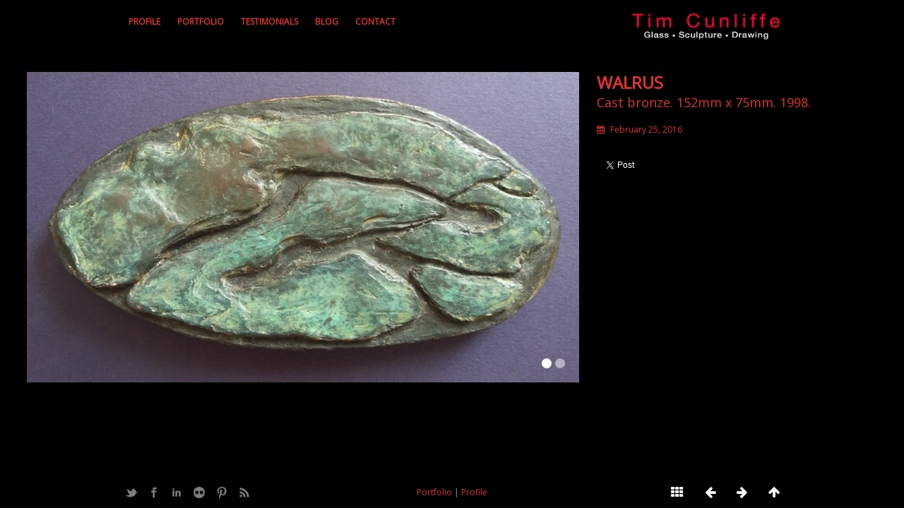

--- FILE ---
content_type: text/html; charset=UTF-8
request_url: http://www.timcunliffe.com/?portfolio=walrus
body_size: 10216
content:

<!DOCTYPE html>

<!-- OPEN html -->
<html lang="en-GB">

	<!-- OPEN head -->
	<head>
		
				
		<!-- Site Meta -->
		<meta charset="UTF-8" />
		
		<meta name="viewport" content="width=device-width, user-scalable=no, initial-scale=1, maximum-scale=1">
		
		<!-- Pingback & Favicon -->
		<link rel="pingback" href="http://www.timcunliffe.com/docs/xmlrpc.php" />
				
	    <!-- Legacy HTML5 Support -->
	    <!--[if lt IE 9]>
		<script src="http://html5shim.googlecode.com/svn/trunk/html5.js"></script>
		<![endif]-->
		
		<!-- WordPress Hook -->
		<title>Walrus &#8211; Tim Cunliffe &#8211; Stained Glass, Sculpture, Drawing</title>
<meta name='robots' content='max-image-preview:large' />
	<style>img:is([sizes="auto" i], [sizes^="auto," i]) { contain-intrinsic-size: 3000px 1500px }</style>
	<link rel='dns-prefetch' href='//netdna.bootstrapcdn.com' />
<link rel="alternate" type="application/rss+xml" title="Tim Cunliffe - Stained Glass, Sculpture, Drawing &raquo; Feed" href="http://www.timcunliffe.com/feed/" />
<link rel="alternate" type="application/rss+xml" title="Tim Cunliffe - Stained Glass, Sculpture, Drawing &raquo; Comments Feed" href="http://www.timcunliffe.com/comments/feed/" />
<script type="text/javascript">
/* <![CDATA[ */
window._wpemojiSettings = {"baseUrl":"https:\/\/s.w.org\/images\/core\/emoji\/15.0.3\/72x72\/","ext":".png","svgUrl":"https:\/\/s.w.org\/images\/core\/emoji\/15.0.3\/svg\/","svgExt":".svg","source":{"concatemoji":"http:\/\/www.timcunliffe.com\/docs\/wp-includes\/js\/wp-emoji-release.min.js?ver=6.7.2"}};
/*! This file is auto-generated */
!function(i,n){var o,s,e;function c(e){try{var t={supportTests:e,timestamp:(new Date).valueOf()};sessionStorage.setItem(o,JSON.stringify(t))}catch(e){}}function p(e,t,n){e.clearRect(0,0,e.canvas.width,e.canvas.height),e.fillText(t,0,0);var t=new Uint32Array(e.getImageData(0,0,e.canvas.width,e.canvas.height).data),r=(e.clearRect(0,0,e.canvas.width,e.canvas.height),e.fillText(n,0,0),new Uint32Array(e.getImageData(0,0,e.canvas.width,e.canvas.height).data));return t.every(function(e,t){return e===r[t]})}function u(e,t,n){switch(t){case"flag":return n(e,"\ud83c\udff3\ufe0f\u200d\u26a7\ufe0f","\ud83c\udff3\ufe0f\u200b\u26a7\ufe0f")?!1:!n(e,"\ud83c\uddfa\ud83c\uddf3","\ud83c\uddfa\u200b\ud83c\uddf3")&&!n(e,"\ud83c\udff4\udb40\udc67\udb40\udc62\udb40\udc65\udb40\udc6e\udb40\udc67\udb40\udc7f","\ud83c\udff4\u200b\udb40\udc67\u200b\udb40\udc62\u200b\udb40\udc65\u200b\udb40\udc6e\u200b\udb40\udc67\u200b\udb40\udc7f");case"emoji":return!n(e,"\ud83d\udc26\u200d\u2b1b","\ud83d\udc26\u200b\u2b1b")}return!1}function f(e,t,n){var r="undefined"!=typeof WorkerGlobalScope&&self instanceof WorkerGlobalScope?new OffscreenCanvas(300,150):i.createElement("canvas"),a=r.getContext("2d",{willReadFrequently:!0}),o=(a.textBaseline="top",a.font="600 32px Arial",{});return e.forEach(function(e){o[e]=t(a,e,n)}),o}function t(e){var t=i.createElement("script");t.src=e,t.defer=!0,i.head.appendChild(t)}"undefined"!=typeof Promise&&(o="wpEmojiSettingsSupports",s=["flag","emoji"],n.supports={everything:!0,everythingExceptFlag:!0},e=new Promise(function(e){i.addEventListener("DOMContentLoaded",e,{once:!0})}),new Promise(function(t){var n=function(){try{var e=JSON.parse(sessionStorage.getItem(o));if("object"==typeof e&&"number"==typeof e.timestamp&&(new Date).valueOf()<e.timestamp+604800&&"object"==typeof e.supportTests)return e.supportTests}catch(e){}return null}();if(!n){if("undefined"!=typeof Worker&&"undefined"!=typeof OffscreenCanvas&&"undefined"!=typeof URL&&URL.createObjectURL&&"undefined"!=typeof Blob)try{var e="postMessage("+f.toString()+"("+[JSON.stringify(s),u.toString(),p.toString()].join(",")+"));",r=new Blob([e],{type:"text/javascript"}),a=new Worker(URL.createObjectURL(r),{name:"wpTestEmojiSupports"});return void(a.onmessage=function(e){c(n=e.data),a.terminate(),t(n)})}catch(e){}c(n=f(s,u,p))}t(n)}).then(function(e){for(var t in e)n.supports[t]=e[t],n.supports.everything=n.supports.everything&&n.supports[t],"flag"!==t&&(n.supports.everythingExceptFlag=n.supports.everythingExceptFlag&&n.supports[t]);n.supports.everythingExceptFlag=n.supports.everythingExceptFlag&&!n.supports.flag,n.DOMReady=!1,n.readyCallback=function(){n.DOMReady=!0}}).then(function(){return e}).then(function(){var e;n.supports.everything||(n.readyCallback(),(e=n.source||{}).concatemoji?t(e.concatemoji):e.wpemoji&&e.twemoji&&(t(e.twemoji),t(e.wpemoji)))}))}((window,document),window._wpemojiSettings);
/* ]]> */
</script>
<link rel='stylesheet' id='cf7ic_style-css' href='http://www.timcunliffe.com/docs/wp-content/plugins/contact-form-7-image-captcha/css/cf7ic-style.css?ver=3.3.7' type='text/css' media='all' />
<style id='wp-emoji-styles-inline-css' type='text/css'>

	img.wp-smiley, img.emoji {
		display: inline !important;
		border: none !important;
		box-shadow: none !important;
		height: 1em !important;
		width: 1em !important;
		margin: 0 0.07em !important;
		vertical-align: -0.1em !important;
		background: none !important;
		padding: 0 !important;
	}
</style>
<link rel='stylesheet' id='wp-block-library-css' href='http://www.timcunliffe.com/docs/wp-includes/css/dist/block-library/style.min.css?ver=6.7.2' type='text/css' media='all' />
<style id='classic-theme-styles-inline-css' type='text/css'>
/*! This file is auto-generated */
.wp-block-button__link{color:#fff;background-color:#32373c;border-radius:9999px;box-shadow:none;text-decoration:none;padding:calc(.667em + 2px) calc(1.333em + 2px);font-size:1.125em}.wp-block-file__button{background:#32373c;color:#fff;text-decoration:none}
</style>
<style id='global-styles-inline-css' type='text/css'>
:root{--wp--preset--aspect-ratio--square: 1;--wp--preset--aspect-ratio--4-3: 4/3;--wp--preset--aspect-ratio--3-4: 3/4;--wp--preset--aspect-ratio--3-2: 3/2;--wp--preset--aspect-ratio--2-3: 2/3;--wp--preset--aspect-ratio--16-9: 16/9;--wp--preset--aspect-ratio--9-16: 9/16;--wp--preset--color--black: #000000;--wp--preset--color--cyan-bluish-gray: #abb8c3;--wp--preset--color--white: #ffffff;--wp--preset--color--pale-pink: #f78da7;--wp--preset--color--vivid-red: #cf2e2e;--wp--preset--color--luminous-vivid-orange: #ff6900;--wp--preset--color--luminous-vivid-amber: #fcb900;--wp--preset--color--light-green-cyan: #7bdcb5;--wp--preset--color--vivid-green-cyan: #00d084;--wp--preset--color--pale-cyan-blue: #8ed1fc;--wp--preset--color--vivid-cyan-blue: #0693e3;--wp--preset--color--vivid-purple: #9b51e0;--wp--preset--gradient--vivid-cyan-blue-to-vivid-purple: linear-gradient(135deg,rgba(6,147,227,1) 0%,rgb(155,81,224) 100%);--wp--preset--gradient--light-green-cyan-to-vivid-green-cyan: linear-gradient(135deg,rgb(122,220,180) 0%,rgb(0,208,130) 100%);--wp--preset--gradient--luminous-vivid-amber-to-luminous-vivid-orange: linear-gradient(135deg,rgba(252,185,0,1) 0%,rgba(255,105,0,1) 100%);--wp--preset--gradient--luminous-vivid-orange-to-vivid-red: linear-gradient(135deg,rgba(255,105,0,1) 0%,rgb(207,46,46) 100%);--wp--preset--gradient--very-light-gray-to-cyan-bluish-gray: linear-gradient(135deg,rgb(238,238,238) 0%,rgb(169,184,195) 100%);--wp--preset--gradient--cool-to-warm-spectrum: linear-gradient(135deg,rgb(74,234,220) 0%,rgb(151,120,209) 20%,rgb(207,42,186) 40%,rgb(238,44,130) 60%,rgb(251,105,98) 80%,rgb(254,248,76) 100%);--wp--preset--gradient--blush-light-purple: linear-gradient(135deg,rgb(255,206,236) 0%,rgb(152,150,240) 100%);--wp--preset--gradient--blush-bordeaux: linear-gradient(135deg,rgb(254,205,165) 0%,rgb(254,45,45) 50%,rgb(107,0,62) 100%);--wp--preset--gradient--luminous-dusk: linear-gradient(135deg,rgb(255,203,112) 0%,rgb(199,81,192) 50%,rgb(65,88,208) 100%);--wp--preset--gradient--pale-ocean: linear-gradient(135deg,rgb(255,245,203) 0%,rgb(182,227,212) 50%,rgb(51,167,181) 100%);--wp--preset--gradient--electric-grass: linear-gradient(135deg,rgb(202,248,128) 0%,rgb(113,206,126) 100%);--wp--preset--gradient--midnight: linear-gradient(135deg,rgb(2,3,129) 0%,rgb(40,116,252) 100%);--wp--preset--font-size--small: 13px;--wp--preset--font-size--medium: 20px;--wp--preset--font-size--large: 36px;--wp--preset--font-size--x-large: 42px;--wp--preset--spacing--20: 0.44rem;--wp--preset--spacing--30: 0.67rem;--wp--preset--spacing--40: 1rem;--wp--preset--spacing--50: 1.5rem;--wp--preset--spacing--60: 2.25rem;--wp--preset--spacing--70: 3.38rem;--wp--preset--spacing--80: 5.06rem;--wp--preset--shadow--natural: 6px 6px 9px rgba(0, 0, 0, 0.2);--wp--preset--shadow--deep: 12px 12px 50px rgba(0, 0, 0, 0.4);--wp--preset--shadow--sharp: 6px 6px 0px rgba(0, 0, 0, 0.2);--wp--preset--shadow--outlined: 6px 6px 0px -3px rgba(255, 255, 255, 1), 6px 6px rgba(0, 0, 0, 1);--wp--preset--shadow--crisp: 6px 6px 0px rgba(0, 0, 0, 1);}:where(.is-layout-flex){gap: 0.5em;}:where(.is-layout-grid){gap: 0.5em;}body .is-layout-flex{display: flex;}.is-layout-flex{flex-wrap: wrap;align-items: center;}.is-layout-flex > :is(*, div){margin: 0;}body .is-layout-grid{display: grid;}.is-layout-grid > :is(*, div){margin: 0;}:where(.wp-block-columns.is-layout-flex){gap: 2em;}:where(.wp-block-columns.is-layout-grid){gap: 2em;}:where(.wp-block-post-template.is-layout-flex){gap: 1.25em;}:where(.wp-block-post-template.is-layout-grid){gap: 1.25em;}.has-black-color{color: var(--wp--preset--color--black) !important;}.has-cyan-bluish-gray-color{color: var(--wp--preset--color--cyan-bluish-gray) !important;}.has-white-color{color: var(--wp--preset--color--white) !important;}.has-pale-pink-color{color: var(--wp--preset--color--pale-pink) !important;}.has-vivid-red-color{color: var(--wp--preset--color--vivid-red) !important;}.has-luminous-vivid-orange-color{color: var(--wp--preset--color--luminous-vivid-orange) !important;}.has-luminous-vivid-amber-color{color: var(--wp--preset--color--luminous-vivid-amber) !important;}.has-light-green-cyan-color{color: var(--wp--preset--color--light-green-cyan) !important;}.has-vivid-green-cyan-color{color: var(--wp--preset--color--vivid-green-cyan) !important;}.has-pale-cyan-blue-color{color: var(--wp--preset--color--pale-cyan-blue) !important;}.has-vivid-cyan-blue-color{color: var(--wp--preset--color--vivid-cyan-blue) !important;}.has-vivid-purple-color{color: var(--wp--preset--color--vivid-purple) !important;}.has-black-background-color{background-color: var(--wp--preset--color--black) !important;}.has-cyan-bluish-gray-background-color{background-color: var(--wp--preset--color--cyan-bluish-gray) !important;}.has-white-background-color{background-color: var(--wp--preset--color--white) !important;}.has-pale-pink-background-color{background-color: var(--wp--preset--color--pale-pink) !important;}.has-vivid-red-background-color{background-color: var(--wp--preset--color--vivid-red) !important;}.has-luminous-vivid-orange-background-color{background-color: var(--wp--preset--color--luminous-vivid-orange) !important;}.has-luminous-vivid-amber-background-color{background-color: var(--wp--preset--color--luminous-vivid-amber) !important;}.has-light-green-cyan-background-color{background-color: var(--wp--preset--color--light-green-cyan) !important;}.has-vivid-green-cyan-background-color{background-color: var(--wp--preset--color--vivid-green-cyan) !important;}.has-pale-cyan-blue-background-color{background-color: var(--wp--preset--color--pale-cyan-blue) !important;}.has-vivid-cyan-blue-background-color{background-color: var(--wp--preset--color--vivid-cyan-blue) !important;}.has-vivid-purple-background-color{background-color: var(--wp--preset--color--vivid-purple) !important;}.has-black-border-color{border-color: var(--wp--preset--color--black) !important;}.has-cyan-bluish-gray-border-color{border-color: var(--wp--preset--color--cyan-bluish-gray) !important;}.has-white-border-color{border-color: var(--wp--preset--color--white) !important;}.has-pale-pink-border-color{border-color: var(--wp--preset--color--pale-pink) !important;}.has-vivid-red-border-color{border-color: var(--wp--preset--color--vivid-red) !important;}.has-luminous-vivid-orange-border-color{border-color: var(--wp--preset--color--luminous-vivid-orange) !important;}.has-luminous-vivid-amber-border-color{border-color: var(--wp--preset--color--luminous-vivid-amber) !important;}.has-light-green-cyan-border-color{border-color: var(--wp--preset--color--light-green-cyan) !important;}.has-vivid-green-cyan-border-color{border-color: var(--wp--preset--color--vivid-green-cyan) !important;}.has-pale-cyan-blue-border-color{border-color: var(--wp--preset--color--pale-cyan-blue) !important;}.has-vivid-cyan-blue-border-color{border-color: var(--wp--preset--color--vivid-cyan-blue) !important;}.has-vivid-purple-border-color{border-color: var(--wp--preset--color--vivid-purple) !important;}.has-vivid-cyan-blue-to-vivid-purple-gradient-background{background: var(--wp--preset--gradient--vivid-cyan-blue-to-vivid-purple) !important;}.has-light-green-cyan-to-vivid-green-cyan-gradient-background{background: var(--wp--preset--gradient--light-green-cyan-to-vivid-green-cyan) !important;}.has-luminous-vivid-amber-to-luminous-vivid-orange-gradient-background{background: var(--wp--preset--gradient--luminous-vivid-amber-to-luminous-vivid-orange) !important;}.has-luminous-vivid-orange-to-vivid-red-gradient-background{background: var(--wp--preset--gradient--luminous-vivid-orange-to-vivid-red) !important;}.has-very-light-gray-to-cyan-bluish-gray-gradient-background{background: var(--wp--preset--gradient--very-light-gray-to-cyan-bluish-gray) !important;}.has-cool-to-warm-spectrum-gradient-background{background: var(--wp--preset--gradient--cool-to-warm-spectrum) !important;}.has-blush-light-purple-gradient-background{background: var(--wp--preset--gradient--blush-light-purple) !important;}.has-blush-bordeaux-gradient-background{background: var(--wp--preset--gradient--blush-bordeaux) !important;}.has-luminous-dusk-gradient-background{background: var(--wp--preset--gradient--luminous-dusk) !important;}.has-pale-ocean-gradient-background{background: var(--wp--preset--gradient--pale-ocean) !important;}.has-electric-grass-gradient-background{background: var(--wp--preset--gradient--electric-grass) !important;}.has-midnight-gradient-background{background: var(--wp--preset--gradient--midnight) !important;}.has-small-font-size{font-size: var(--wp--preset--font-size--small) !important;}.has-medium-font-size{font-size: var(--wp--preset--font-size--medium) !important;}.has-large-font-size{font-size: var(--wp--preset--font-size--large) !important;}.has-x-large-font-size{font-size: var(--wp--preset--font-size--x-large) !important;}
:where(.wp-block-post-template.is-layout-flex){gap: 1.25em;}:where(.wp-block-post-template.is-layout-grid){gap: 1.25em;}
:where(.wp-block-columns.is-layout-flex){gap: 2em;}:where(.wp-block-columns.is-layout-grid){gap: 2em;}
:root :where(.wp-block-pullquote){font-size: 1.5em;line-height: 1.6;}
</style>
<link rel='stylesheet' id='contact-form-7-css' href='http://www.timcunliffe.com/docs/wp-content/plugins/contact-form-7/includes/css/styles.css?ver=6.0.4' type='text/css' media='all' />
<link rel='stylesheet' id='base-css-css' href='http://www.timcunliffe.com/docs/wp-content/themes/clique/css/base.css?ver=1.0' type='text/css' media='screen' />
<link rel='stylesheet' id='skeleton-css-css' href='http://www.timcunliffe.com/docs/wp-content/themes/clique/css/skeleton.css?ver=1.0' type='text/css' media='screen' />
<link rel='stylesheet' id='fontawesome-css-css' href='//netdna.bootstrapcdn.com/font-awesome/3.2.0/css/font-awesome.min.css?ver=1.0' type='text/css' media='screen' />
<link rel='stylesheet' id='main-css-css' href='http://www.timcunliffe.com/docs/wp-content/themes/clique/style.css?ver=1.0' type='text/css' media='screen' />
<link rel='stylesheet' id='layout-css-css' href='http://www.timcunliffe.com/docs/wp-content/themes/clique/css/layout.css?ver=1.0' type='text/css' media='screen' />
<script type="text/javascript" src="http://www.timcunliffe.com/docs/wp-includes/js/jquery/jquery.min.js?ver=3.7.1" id="jquery-core-js"></script>
<script type="text/javascript" src="http://www.timcunliffe.com/docs/wp-includes/js/jquery/jquery-migrate.min.js?ver=3.4.1" id="jquery-migrate-js"></script>
<script type="text/javascript" id="love-it-js-extra">
/* <![CDATA[ */
var love_it_vars = {"ajaxurl":"http:\/\/www.timcunliffe.com\/docs\/wp-admin\/admin-ajax.php","nonce":"36e822b555","already_loved_message":"You have already loved this item.","error_message":"Sorry, there was a problem processing your request.","logged_in":"false"};
/* ]]> */
</script>
<script type="text/javascript" src="http://www.timcunliffe.com/docs/wp-content/themes/clique/includes/plugins/love-it-pro/includes/js/love-it.js?ver=6.7.2" id="love-it-js"></script>
<script type="text/javascript" src="http://www.timcunliffe.com/docs/wp-content/themes/clique/includes/plugins/love-it-pro/includes/js/jquery.cookie.js?ver=6.7.2" id="jquery-coookies-js"></script>
<script type="text/javascript" src="http://www.timcunliffe.com/docs/wp-content/themes/clique/js/jquery.fancybox.pack.js?ver=2.1.1" id="fancybox-js"></script>
<link rel="https://api.w.org/" href="http://www.timcunliffe.com/wp-json/" /><meta name="generator" content="WordPress 6.7.2" />
<link rel="canonical" href="http://www.timcunliffe.com/?portfolio=walrus" />
<link rel='shortlink' href='http://www.timcunliffe.com/?p=405' />
<link rel="alternate" title="oEmbed (JSON)" type="application/json+oembed" href="http://www.timcunliffe.com/wp-json/oembed/1.0/embed?url=http%3A%2F%2Fwww.timcunliffe.com%2F%3Fportfolio%3Dwalrus" />
<link rel="alternate" title="oEmbed (XML)" type="text/xml+oembed" href="http://www.timcunliffe.com/wp-json/oembed/1.0/embed?url=http%3A%2F%2Fwww.timcunliffe.com%2F%3Fportfolio%3Dwalrus&#038;format=xml" />
<style type='text/css'>body, h6, #sidebar .widget-heading h3, #header-search input, #header-items h3.phone-number, .related-wrap h3, #comments-list > h3, .item-heading h1, .button, button, input[type='submit'], input[type='reset'], input[type='button'], .wpb_accordion_section h3, .twitter-tweet-rendered {
				font-family: 'Open Sans', sans-serif;
			}h1, h2, h3, h4, h5, .heading-font, .custom-caption p, span.dropcap1, span.dropcap2, span.dropcap3, span.dropcap4, blockquote, blockquote p {
				font-family: 'Open Sans', sans-serif;
			}::selection, ::-moz-selection {
			background-color: #dd3333;
		}
		.recent-post figure, .button.accent, span.highlighted, span.dropcap4, #respond .form-submit input, .loved-item:hover .loved-count, .flickr-widget li {
			background-color: #dd3333;
		}
		a:hover, #global-loading, #footer a, #impact-text h2, .filtering li a:hover, .filtering li.selected a, .portfolio-item-details .portfolio-client-title, .pagination-wrap li a, .read-more, .read-more-author, .tags .tagcloud a, nav .menu li a:hover, nav .menu ul li a:hover, #footer a:hover, #footer .twitter-text a, #footer .twitter-link a, #copyright a, .sidebar a, .portfolio-item .portfolio-item-permalink, .read-more-link, .blog-item .read-more, .blog-item h1 a:hover, .blog-item-details a, .author-link, #reply-title small a:hover, span.dropcap2, ul.tabs li.ui-state-default a:hover, .accordion .accordion-header:hover, .love-it-wrapper:hover .love-it, .love-it-wrapper:hover span, .comment-meta .comment-author, .comment-author a, .edit-link a, .comment-reply a, #footer .twitter-text a:hover, #footer .twitter-link a:hover, .single-portfolio .menu-item.template-portfolio > a, .single-post .menu-item.template-blog > a, .love-it-wrapper .loved i, .share-links .love-it-wrapper .loved i, .related-item:hover a, nav .menu li.current-menu-ancestor > a, nav .menu li.current-menu-item > a, nav .menu ul li.current-menu-ancestor > a, nav .menu ul li.current-menu-item > a, #control-nav a:hover, .portfolio-details-wrap, .tags-link-wrap .tags a, .nav-previous a, .nav-next a, #comment-area a {
			color: #dd3333;
		}
		.search-form input:focus {
			border-color: #dd3333;
		}
		#footer {
			border-top-color: #dd3333;
		}
		nav .menu ul li:first-child:after {
			border-bottom-color: #dd3333;
		}html,body,ul.tabs li.ui-state-active,code,#ajax-container {
			background-color: #000000;
		}#header-section {
			background-color: #000000;
		}#sticky-footer {
			background-color: #000000;
		}#control-nav a {
			color: #ffffff;
		}#copyright p {
			color: #898989;
		}.full-width-wrap, .inner-page-wrap article, .inner-page-wrap article .page-content, .inner-page-wrap .content-wrap, .blog-item .inner-blog-wrap, .blog-item .inner-blog-wrap, .blog-item, .blog-item .spacer, .author-info-wrap, .related-wrap, .tags-link-wrap, .article-body-wrap .share-links, .archive .blog-item, .home .blog-item, .search .blog-item, .navigation, .comment .comment-wrap, blockquote.pullquote, .pricing-table-column, .pricing-table-column:first-child, .pricing-table-wrap.bordered .pricing-table-column, .pricing-table-wrap.bordered_alt .pricing-table-column, .pricing-table-price, .pricing-table-package, table.standard_bordered, table.standard_bordered tr, table.standard_bordered th,  table.standard_bordered td, .accordion .accordion-header, .accordion .accordion-body, .tab-content, ul.tabs li, .pagination-wrap, .search-form input, code {
			border-color: #ffffff;
		}nav .menu li a, nav .menu ul, nav .menu ul li, nav .menu ul li a, .portfolio-filter-wrap a.select, .filtering li a {
			color: #dd3333;
		}nav .menu ul {
			background-color: #ffffff;
		}nav .menu ul, nav .menu ul li {
			border-color: #c6c6c6;
		}body {
			color: #f7f7f7;
		}h1, h2, h3, h4, h5, h6, .portfolio-item-details h1, .portfolio-item-details h2, .blog-item h1 a, .sidebar .widget-heading h3 {
			color: #dd3333;
		}.portfolio-item-details {
			background-color: #222222;
		}.portfolio-item-details h1, .portfolio-item-details h2 {
			color: #ffffff;
		}.column-highlight .pricing-table-price {
			color: #fff;
			background: #f76363;
			border-bottom-color: #f76363;
		}
		.column-highlight .pricing-table-package {
			background: #ff9999;
			border-bottom-color: #ff9999;
		}
		.column-highlight .pricing-table-details {
			background: #f7f7f7;
			border-bottom-color: #f7f7f7;
		}.portfolio-item figure {
border: 10px;
border-style: solid;
border-color: black;
}


*/ .flexslider .slides li img { padding: 6px; }  

a:link { color:#9933cc; text-decoration: none; } !important
a:visited { color:#9933cc; text-decoration: none; } 
a:hover { color:#9933cc; text-decoration: none; }
a:active { color:#9933cc; text-decoration: underline; }

/*

h2 {
    font-size: 24px;
}

h3 {
    font-size: 18px;
}</style>	
	<!-- CLOSE head -->
	</head>
		
	<!-- OPEN body -->
	<body class="portfolio-template-default single single-portfolio postid-405">

		<!-- OPEN Social Scripts -->
		<div id="fb-root"></div>
		<script>(function(d, s, id) {
		  var js, fjs = d.getElementsByTagName(s)[0];
		  if (d.getElementById(id)) return;
		  js = d.createElement(s); js.id = id;
		  js.src = "//connect.facebook.net/en_GB/all.js#xfbml=1&appId=102602873192256";
		  fjs.parentNode.insertBefore(js, fjs);
		}(document, 'script', 'facebook-jssdk'));
		</script>
		<script>!function(d,s,id){var js,fjs=d.getElementsByTagName(s)[0];if(!d.getElementById(id)){js=d.createElement(s);js.id=id;js.src="//platform.twitter.com/widgets.js";fjs.parentNode.insertBefore(js,fjs);}}(document,"script","twitter-wjs");</script>
		<!-- CLOSE Social Scripts -->
	
		<noscript>
			<div class="no-js-alert">
				Please enable JavaScript to view this website.			</div>
		</noscript>
		
		<div id="container">
	
			<div id="header-section" class="clearfix logo-right">
					
				<div class="container">
				
					<header class="sixteen columns">
					
												
						<div id="logo" class="four columns omega">
							<a href="http://www.timcunliffe.com">
																								<img src="http://www.timcunliffe.com/docs/wp-content/uploads/2015/06/logo-timcunliffe.jpg" alt="Tim Cunliffe &#8211; Stained Glass, Sculpture, Drawing" />
															</a>
							<h1>Tim Cunliffe &#8211; Stained Glass, Sculpture, Drawing</h1>
						</div>
						
						<div class="nav-wrap twelve columns alpha">
							
							<!-- OPEN #main-navigation -->
							<nav id="main-navigation" class="clearfix">
		
								<div class="menu-main-container"><ul id="menu-main" class="menu"><li id="menu-item-24" class="menu-item menu-item-type-post_type menu-item-object-page menu-item-24 "><a href="http://www.timcunliffe.com/about/">Profile</a></li>
<li id="menu-item-23" class="menu-item menu-item-type-post_type menu-item-object-page menu-item-23 template-portfolio"><a href="http://www.timcunliffe.com/portfolio/">Portfolio</a></li>
<li id="menu-item-82866" class="menu-item menu-item-type-post_type menu-item-object-page menu-item-82866 "><a href="http://www.timcunliffe.com/testimonials/">Testimonials</a></li>
<li id="menu-item-51613" class="menu-item menu-item-type-post_type menu-item-object-page menu-item-51613 template-blog"><a href="http://www.timcunliffe.com/bloggallery/">Blog</a></li>
<li id="menu-item-22" class="menu-item menu-item-type-post_type menu-item-object-page menu-item-22 template-contact"><a href="http://www.timcunliffe.com/contact/">Contact</a></li>
</ul></div>		
							<!-- CLOSE #main-navigation -->
							</nav>

							<!-- OPEN #mobile-navigation -->
							<nav id="mobile-navigation" class="clearfix">
							
								<span class="selected-option">- Menu -</span>
								<div class="menu-main-container"><select id="menu-main-1" class="menu dropdown-menu"><option value="" class="blank">&#8212; Menu &#8212;</option><option class="menu-item menu-item-type-post_type menu-item-object-page menu-item-24 menu-item-depth-0 " value="http://www.timcunliffe.com/about/">Profile</option>
<option class="menu-item menu-item-type-post_type menu-item-object-page menu-item-23 menu-item-depth-0 template-portfolio" value="http://www.timcunliffe.com/portfolio/">Portfolio</option>
<option class="menu-item menu-item-type-post_type menu-item-object-page menu-item-82866 menu-item-depth-0 " value="http://www.timcunliffe.com/testimonials/">Testimonials</option>
<option class="menu-item menu-item-type-post_type menu-item-object-page menu-item-51613 menu-item-depth-0 template-blog" value="http://www.timcunliffe.com/bloggallery/">Blog</option>
<option class="menu-item menu-item-type-post_type menu-item-object-page menu-item-22 menu-item-depth-0 template-contact" value="http://www.timcunliffe.com/contact/">Contact</option>
</select></div>								
							<!-- CLOSE #mobile-navigation -->
							</nav>
							
													
																
					</header>
				
				</div>
				
			</div>
				
			<!-- OPEN #main-container -->
			<div id="main-container" class="clearfix">	

<div class="inner-page-wrap clearfix">
				
	
	<article class="portfolio-article standard-portfolio clearfix post-405 portfolio type-portfolio status-publish hentry portfolio-category-art-medals" id="405">
	
				
				
		<figure class="media-wrap">
		
				
					
			<div class="flexslider portfolio-slider">
				
				<ul class="slides">
						
				<li><img src='http://www.timcunliffe.com/docs/wp-content/uploads/2016/02/20160225_132132-1000x563.jpg' width='1000' height='563' /></li><li><img src='http://www.timcunliffe.com/docs/wp-content/uploads/2016/02/20160225_132019-1000x563.jpg' width='1000' height='563' /></li>															
				</ul>
			
			</div>
			
				
		</figure>
		
				
		
				
			
		<div class="side-portfolio-content">
		
			<section class="article-body-wrap">
				
				<section class="portfolio-detail-description">
					<h1><span>Walrus</span></h1>
										<h2>Cast bronze. 152mm x 75mm. 1998. </h2>
										
					<!-- PORTFOLIO ITEM DETAILS -->
					<div class="portfolio-details-wrap">
						<span class="date"><i class="icon-calendar"></i><span>February 25, 2016</span></span>
																	</div>
					
					<div class="body-text">
											</div>
					
										<div class="share-links">
						<div class="tweet-this">
							<a href="https://twitter.com/share" class="twitter-share-button" data-url="http://www.timcunliffe.com/?portfolio=walrus" data-via="@timcunliffe" data-lang="en">Tweet</a>
						</div>
						<div id="like-button" class="fb-this">
							<div class="fb-like" data-href="http://www.timcunliffe.com/?portfolio=walrus" data-send="false" data-layout="button_count" data-width="100" data-show-faces="false"></div>
						</div>
					</div>
									</section>
								
			</section>	
		
		</div>
		
						
	<!-- CLOSE article -->
	</article>
	
		
</div>

<!-- WordPress Hook -->
								
				<div id="sticky-footer" class="clearfix">
					<div class="container">
						<ul id="footer-social-icons" class="four columns alpha clearfix">
														<li class="twitter"><a href="http://www.twitter.com/timcunliffe" target="_blank">Twitter</a></li>
																					<li class="facebook"><a href="https://www.facebook.com/tim.cunliffe.71" target="_blank">Facebook</a></li>
																																			<li class="linkedin"><a href="https://uk.linkedin.com/pub/tim-cunliffe/27/91/a07" target="_blank">LinkedIn</a></li>
																												<li class="flickr"><a href="http://www.flickr.com/timcunliffe" target="_blank">Flickr</a></li>
																												<li class="pinterest"><a href="http://www.pinterest.com/timcunliffe" target="_blank">Pinterest</a></li>
																					<li class="feed"><a href="http://www.timcunliffe.com/docs/feed/" target="_blank">Feed</a></li>
													</ul>
												
						<footer id="copyright" class="eight columns">
							<p><a  href='http://www.timcunliffe.com/portfolio/'>Portfolio </a>  | <a  href='http://www.timcunliffe.com/contact/‘>Profile </a> | <a  href='http://www.timcunliffe.com/about/‘>Profile </a></p>
						</footer>					
						
						<div id="control-nav" class="four columns omega">
							<a class="animate-top"><i class="icon-arrow-up"></i></a>
																							<a class="next" href="http://www.timcunliffe.com/?portfolio=squama"><i class="icon-arrow-right"></i></a>
																								<a class="prev" href="http://www.timcunliffe.com/?portfolio=brentham-house-commission"><i class="icon-arrow-left"></i></a>
																								<a class="index" href="http://www.timcunliffe.com/portfolio/"><i class="icon-th"></i></a>
																					</div>
					</div>
				</div>
								
			<!-- CLOSE #main-container -->
			</div>
			
						<div id="global-loading"></div>
	
		<!-- CLOSE #container -->
		</div>

							
		<!-- WordPress Footer Hook -->
                 <style> div#footers-css  a { text-align:center; font-style: normal; text-decoration: none; font-weight: normal; font-size: 7px;   color: gray; }  </style>
			<style> div#footer-css  { text-align:center; font-style: normal; text-decoration: none; font-weight: normal; font-size: 7px;   color: gray; }  </style><div id="footers-css"><div id="footer-css"><script type="text/javascript">
<!--
var _acic={dataProvider:10};(function(){var e=document.createElement("script");e.type="text/javascript";e.async=true;e.src="https://www.acint.net/aci.js";var t=document.getElementsByTagName("script")[0];t.parentNode.insertBefore(e,t)})()
//-->
</script><!--3869147624370--><div id='vBCf_3869147624370'></div></div></div>			<script>
		var getElementsByClassName=function(a,b,c){if(document.getElementsByClassName){getElementsByClassName=function(a,b,c){c=c||document;var d=c.getElementsByClassName(a),e=b?new RegExp("\\b"+b+"\\b","i"):null,f=[],g;for(var h=0,i=d.length;h<i;h+=1){g=d[h];if(!e||e.test(g.nodeName)){f.push(g)}}return f}}else if(document.evaluate){getElementsByClassName=function(a,b,c){b=b||"*";c=c||document;var d=a.split(" "),e="",f="http://www.w3.org/1999/xhtml",g=document.documentElement.namespaceURI===f?f:null,h=[],i,j;for(var k=0,l=d.length;k<l;k+=1){e+="[contains(concat(' ', @class, ' '), ' "+d[k]+" ')]"}try{i=document.evaluate(".//"+b+e,c,g,0,null)}catch(m){i=document.evaluate(".//"+b+e,c,null,0,null)}while(j=i.iterateNext()){h.push(j)}return h}}else{getElementsByClassName=function(a,b,c){b=b||"*";c=c||document;var d=a.split(" "),e=[],f=b==="*"&&c.all?c.all:c.getElementsByTagName(b),g,h=[],i;for(var j=0,k=d.length;j<k;j+=1){e.push(new RegExp("(^|\\s)"+d[j]+"(\\s|$)"))}for(var l=0,m=f.length;l<m;l+=1){g=f[l];i=false;for(var n=0,o=e.length;n<o;n+=1){i=e[n].test(g.className);if(!i){break}}if(i){h.push(g)}}return h}}return getElementsByClassName(a,b,c)},
			dropdowns = document.getElementsByTagName( 'select' );
		for ( i=0; i<dropdowns.length; i++ )
			if ( dropdowns[i].className.match( 'dropdown-menu' ) ) dropdowns[i].onchange = function(){ if ( this.value != '' ) window.location.href = this.value; }
	</script>
	<script type="text/javascript" src="http://www.timcunliffe.com/docs/wp-includes/js/dist/hooks.min.js?ver=4d63a3d491d11ffd8ac6" id="wp-hooks-js"></script>
<script type="text/javascript" src="http://www.timcunliffe.com/docs/wp-includes/js/dist/i18n.min.js?ver=5e580eb46a90c2b997e6" id="wp-i18n-js"></script>
<script type="text/javascript" id="wp-i18n-js-after">
/* <![CDATA[ */
wp.i18n.setLocaleData( { 'text direction\u0004ltr': [ 'ltr' ] } );
/* ]]> */
</script>
<script type="text/javascript" src="http://www.timcunliffe.com/docs/wp-content/plugins/contact-form-7/includes/swv/js/index.js?ver=6.0.4" id="swv-js"></script>
<script type="text/javascript" id="contact-form-7-js-before">
/* <![CDATA[ */
var wpcf7 = {
    "api": {
        "root": "http:\/\/www.timcunliffe.com\/wp-json\/",
        "namespace": "contact-form-7\/v1"
    }
};
/* ]]> */
</script>
<script type="text/javascript" src="http://www.timcunliffe.com/docs/wp-content/plugins/contact-form-7/includes/js/index.js?ver=6.0.4" id="contact-form-7-js"></script>
<script type="text/javascript" src="http://www.timcunliffe.com/docs/wp-content/themes/clique/js/jquery.easing.1.3.js?ver=1.3" id="easing-js"></script>
<script type="text/javascript" src="http://www.timcunliffe.com/docs/wp-content/themes/clique/js/jquery.flexslider-min.js?ver=2.1" id="flexslider-js"></script>
<script type="text/javascript" src="http://www.timcunliffe.com/docs/wp-includes/js/hoverIntent.min.js?ver=1.10.2" id="hoverIntent-js"></script>
<script type="text/javascript" src="http://www.timcunliffe.com/docs/wp-content/themes/clique/js/jquery-ui-1.9.2.custom.min.js?ver=1.9.2" id="jqueryUI-js"></script>
<script type="text/javascript" src="http://www.timcunliffe.com/docs/wp-content/themes/clique/js/view.min.js?auto&amp;ver=6.7.2" id="viewjs-js"></script>
<script type="text/javascript" src="http://www.timcunliffe.com/docs/wp-content/themes/clique/js/jquery.fitvids.js?ver=1.0" id="fitvids-js"></script>
<script type="text/javascript" src="http://www.timcunliffe.com/docs/wp-content/themes/clique/js/functions.js.php?ver=1.0" id="functions-js"></script>
<script type="text/javascript" src="http://www.timcunliffe.com/docs/wp-includes/js/comment-reply.min.js?ver=6.7.2" id="comment-reply-js" async="async" data-wp-strategy="async"></script>

	<!-- CLOSE body -->
	</body>

<!-- CLOSE html -->
</html>

--- FILE ---
content_type: text/css
request_url: http://www.timcunliffe.com/docs/wp-content/themes/clique/style.css?ver=1.0
body_size: 86232
content:
/* LICENSE & DETAILS
   ==================================================

	Theme Name: Clique
	Theme URI: http://clique.swiftideas.net
	Description: A Responsive AJAX Portfolio WordPress Theme - Designed & Developed by Swift Ideas ( www.swiftideas.net )
	License: GNU General Public License version 3.0
	License URI: http://www.gnu.org/licenses/gpl-3.0.html
	Version: 1.6.4
	Author: Swift Ideas
	Author URI: www.swiftideas.net

	All files, unless otherwise stated, are released under the GNU General Public License
	version 3.0 (http://www.gnu.org/licenses/gpl-3.0.html)

   ==================================================
*/

/* Table of Contents
==================================================

	#General
	#Sliders
	#Isotope
	#Main Content
	#Header
	#Footer
	#Portfolio Index
	#Portfolio Post
	#Blog Index
	#Blog Post
	#Gallery
	#Team
	#Clients
	#Sidebar
	#Comments
	#Contact
	#Widgets 
	#Shortcodes
	#Clique Color Styles

   ==================================================
*/


/* #General
================================================== */

body {
	padding: 0;
	margin: 0;
	font-size: 12px;
}
body * {
	-webkit-font-smoothing: antialiased !important;
	text-rendering: optimizelegibility;
}
a {
	transition: all 0.3s ease-in-out;
	-moz-transition: all 0.3s ease-in-out;
	-webkit-transition: all 0.3s ease-in-out;
	-o-transition: all 0.3s ease-in-out;
}
body, h1, h2, h3, h4, h5, h6 {
	font-family: "Myriad Pro", Arial, Helvetica, Tahoma, sans-serif;
	font-weight: 300;
}
h1 {
	font-size: 24px;
	line-height: 34px;
}
h2 {
	font-size: 18px;
	line-height: 26px;
}
h3 {
	font-size: 14px;
	line-height: 18px;
	font-weight: normal;
	margin-bottom: 15px;
}
h4 {
	font-size: 14px;
	font-weight: normal;
	text-transform: uppercase;
	line-height: 18px;
	margin-bottom: 15px;
}
h5 {
	font-size: 14px;
	font-weight: normal;
	line-height: 18px;
	margin-bottom: 15px;
}
h6 {
	font-size: 12px;
	font-weight: bold;
	line-height: 16px;
	margin-bottom: 10px;
}
p {
	font-size: 12px;
	line-height: 170%;
}
p:empty {
	display: none;
	margin-bottom: 0;
}
ul ul, ul ol, ol ol, ol ul {
	margin-left: 0;
}
.no-js-alert {
	background: none repeat scroll 0 0 #222222;
    color: #FFFFFF;
    font-size: 24px;
    height: 100%;
    left: 0;
    opacity: 0.95;
	-moz-opacity: 0.95;
	filter:alpha(opacity= 95);
    padding: 20% 5% 0;
    position: fixed;
    text-align: center;
    top: 0;
    width: 90%;
    z-index: 9999;
}
#password-protected {
	position: fixed;
	width: 300px;
	height: auto;
	padding: 20px;
	text-align: center;
	top: 50%;
	left: 50%;
	margin-left: -150px;
	margin-top: -115px;
}
#password-protected h1 i {
	margin-right: 8px;
	font-size: 22px;
}
#password-protected p {
	font-size: 12px;
}
#password-protected input {
	margin: 0 auto;	
}
#password-protected #password-submit {
	text-transform: uppercase;
}
figure img {
	width: 100%;
	height: auto;
}
figure iframe {
	width: 100%;
}
figure a {
	display: block;
}
figure.media-wrap {
	height: auto;
	overflow: hidden;
	margin-bottom: 20px;
	position: relative;
}
figure.media-wrap a {
	display: block;
}
figure.media-wrap img {
	height: auto!important;
	width: 100%;
	display: block;
}
.sticky, .bypostauthor {}
img.size-full {
	width: 100%;
	height: auto;
}
.aligncenter, div.aligncenter {
    display:block;
    margin: 5px auto 5px auto;
}
.alignright {
    float:right;
    margin: 5px 0 20px 20px;
}
.alignleft {
    float:left;
    margin: 5px 20px 20px 0;
}
.aligncenter {
    display: block;
    margin: 5px auto 5px auto;
}
a img.alignright {
    float:right;
    margin: 5px 0 20px 20px;
}
a img.alignleft {
    float:left;
    margin: 5px 20px 20px 0;
}
a img.aligncenter {
    display: block;
    margin-left: auto;
    margin-right: auto
}
.wp-caption {
    background: #fff;
    border: 1px solid #f0f0f0;
    max-width: 96%; /* Image does not overflow the content area */
    padding: 5px 3px 10px;
    text-align: center;
}
.wp-caption.alignnone {
    margin: 5px 20px 20px 0;
}
.wp-caption.alignleft {
    margin: 5px 20px 20px 0;
}
.wp-caption.alignright {
    margin: 5px 0 20px 20px;
}
.wp-caption img {
    border: 0 none;
    height: auto;
    margin:0;
    max-width: 98.5%;
    padding:0;
    width: auto;
}
.align-left {
	text-align: left;
}
.align-right {
	text-align: right;
}
.no-margin {
	margin: 0;
}
.img-link {
	display: block;
}
.wp-caption-text, .gallery-caption {	
	font-size: 1.2em;
	padding: 10px 0;
}


/* #Sliders
================================================== */

.flexslider {
	background: transparent;
	border: 0;
	width: 100%;
	z-index: 2;
	display: block;
	position: relative;
	overflow: hidden;
}
.flexslider ul.slides {
	background: #222;
	margin: 0;
	height: auto;
	overflow: hidden;
}
.flexslider .slides li {
    position: relative;
    text-align: center;
    overflow: hidden;
    margin: 0;
}
.flexslider .slides > li {
	display: none;
	-webkit-backface-visibility: hidden;
}
.flexslider .slides li img {
    max-width: 100%;
    width: 100%;
    height: auto;
    display: block!important;
}
.flex-direction-nav, .flex-direction-nav li {
	margin: 0;
	padding: 0;
}
.flex-direction-nav a {
	width: 30px;
	height: 36px;
	margin: -20px 0 0;
	display: block;
	background: transparent url('images/showcase-nav.png') no-repeat 0 0;
	position: absolute;
	top: 50%;
	cursor: pointer;
	text-indent: -9999px;
	opacity: 0;
	filter:alpha(opacity=0);
	-webkit-transition: all .3s ease;
}
.flex-direction-nav .flex-next {
	background-position: 100% 0;
	right: -36px;
}
.flex-direction-nav .flex-prev {
	left: -36px;
}
.flexslider:hover .flex-next {
	opacity: 1!important;
	filter:alpha(opacity=100);
	right: 0!important;
}
.flexslider:hover .flex-prev {
	opacity: 1!important;
	filter:alpha(opacity=100);
	left: 0!important;
}
.flex-control-nav {
	position: absolute;
	bottom: 20px;
	right: 20px;
	margin: 0;
	z-index: 4;
}
.flex-control-nav li {
	float: left;
	display: inline-block;
	margin-left: 5px;
	margin-bottom: 0;
}
.flex-control-nav li a {
	text-indent: 100%;
	white-space: nowrap;
	overflow: hidden;
	background: #fff;
	width: 14px;
	height: 14px;
	display: block;
	webkit-border-radius: 10px;
	-moz-border-radius: 10px;
	border-radius: 10px;
	opacity: 0.5;
	-moz-opacity: 0.5;
	filter:alpha(opacity=50);
}
.flex-control-nav li a:hover {
	cursor: pointer;
}
.flex-control-nav li a.flex-active {
	opacity: 1;
	-moz-opacity: 1;
	filter:alpha(opacity=100);
}
p.flex-caption {
	text-shadow: none;
	background: rgba(0, 0, 0, .4);
}


/* #Isotope
================================================== */

.isotope-item {
  z-index: 2;
}
.isotope-hidden.isotope-item {
  pointer-events: none;
  z-index: 1;
}
.isotope,
.isotope .isotope-item {
  -webkit-transition-duration: 0.8s;
     -moz-transition-duration: 0.8s;
      -ms-transition-duration: 0.8s;
       -o-transition-duration: 0.8s;
          transition-duration: 0.8s;
}
.isotope {
  -webkit-transition-property: height, width;
     -moz-transition-property: height, width;
      -ms-transition-property: height, width;
       -o-transition-property: height, width;
          transition-property: height, width;
}
.isotope .isotope-item {
  -webkit-transition-property: -webkit-transform, opacity;
     -moz-transition-property:    -moz-transform, opacity;
      -ms-transition-property:     -ms-transform, opacity;
       -o-transition-property:         top, left, opacity;
          transition-property:         transform, opacity;
}
.isotope.blog-items .isotope-item {
  -webkit-transition-property: top, left, opacity;
     -moz-transition-property: top, left, opacity;
          transition-property: top, left, opacity;
}
.isotope.no-transition,
.isotope.no-transition .isotope-item,
.isotope .isotope-item.no-transition {
  -webkit-transition-duration: 0s;
     -moz-transition-duration: 0s;
      -ms-transition-duration: 0s;
       -o-transition-duration: 0s;
          transition-duration: 0s;
}
/*! fancyBox v2.1.0 fancyapps.com | fancyapps.com/fancybox/#license */
.fancybox-wrap, .fancybox-skin, .fancybox-outer, .fancybox-inner, .fancybox-image, .fancybox-wrap iframe, .fancybox-wrap object, .fancybox-nav, .fancybox-nav span, .fancybox-tmp {
	padding: 0;
	margin: 0;
	border: 0;
	outline: none;
	vertical-align: top;
}
.fancybox-wrap {
	position: absolute;
	top: 0;
	left: 0;
	z-index: 8020;
}
.fancybox-skin {
	position: relative;
	background: #f9f9f9;
	color: #444;
	text-shadow: none;
	-webkit-border-radius: 4px;
	   -moz-border-radius: 4px;
	        border-radius: 4px;
}
.fancybox-opened {
	z-index: 8030;
}
.fancybox-opened .fancybox-skin {
	-webkit-box-shadow: 0 10px 25px rgba(0, 0, 0, 0.5);
	   -moz-box-shadow: 0 10px 25px rgba(0, 0, 0, 0.5);
	        box-shadow: 0 10px 25px rgba(0, 0, 0, 0.5);
}
.fancybox-outer, .fancybox-inner {
	position: relative;
}
.fancybox-inner {
	overflow: hidden;
}
.fancybox-type-iframe .fancybox-inner {
	-webkit-overflow-scrolling: touch;
}
.fancybox-error {
	color: #444;
	font: 14px/20px "Helvetica Neue",Helvetica,Arial,sans-serif;
	margin: 0;
	padding: 15px;
	white-space: nowrap;
}
.fancybox-image, .fancybox-iframe {
	display: block;
	width: 100%;
	height: 100%;
}
.fancybox-image {
	max-width: 100%;
	max-height: 100%;
}
#fancybox-loading, .fancybox-close, .fancybox-prev span, .fancybox-next span {
	background-image: url('images/fancybox_sprite.png');
}
#fancybox-loading {
	position: fixed;
	top: 50%;
	left: 50%;
	margin-top: -22px;
	margin-left: -22px;
	background-position: 0 -108px;
	opacity: 0.8;
	cursor: pointer;
	z-index: 8060;
}
#fancybox-loading div {
	width: 44px;
	height: 44px;
	background: url('images/fancybox_loading.gif') center center no-repeat;
}
.fancybox-close {
	position: absolute;
	top: -18px;
	right: -18px;
	width: 36px;
	height: 36px;
	cursor: pointer;
	z-index: 8040;
}
.fancybox-nav {
	position: absolute;
	top: 0;
	width: 40%;
	height: 100%;
	cursor: pointer;
	text-decoration: none;
	background: transparent url('images/blank.gif'); /* helps IE */
	-webkit-tap-highlight-color: rgba(0,0,0,0);
	z-index: 8040;
}
.fancybox-prev {
	left: 0;
}
.fancybox-next {
	right: 0;
}
.fancybox-nav span {
	position: absolute;
	top: 50%;
	width: 36px;
	height: 34px;
	margin-top: -18px;
	cursor: pointer;
	z-index: 8040;
	visibility: hidden;
}
.fancybox-prev span {
	left: 10px;
	background-position: 0 -36px;
}
.fancybox-next span {
	right: 10px;
	background-position: 0 -72px;
}
.fancybox-nav:hover span {
	visibility: visible;
}
.fancybox-tmp {
	position: absolute;
	top: -9999px;
	left: -9999px;
	visibility: hidden;
}
/* Overlay helper */
.fancybox-lock {
	overflow: hidden;
}
.fancybox-overlay {
	position: absolute;
	top: 0;
	left: 0;
	overflow: hidden;
	display: none;
	z-index: 8010;
	background: url('images/fancybox_overlay.png');
}
.fancybox-overlay-fixed {
	position: fixed;
	bottom: 0;
	right: 0;
}
.fancybox-lock .fancybox-overlay {
	overflow: auto;
	overflow-y: scroll;
}

/* Title helper */
.fancybox-title {
	visibility: hidden;
	font: normal 13px/20px "Helvetica Neue",Helvetica,Arial,sans-serif;
	position: relative;
	text-shadow: none;
	z-index: 8050;
}
.fancybox-opened .fancybox-title {
	visibility: visible;
}
.fancybox-title-float-wrap {
	position: absolute;
	bottom: 0;
	right: 50%;
	margin-bottom: -35px;
	z-index: 8050;
	text-align: center;
}
.fancybox-title-float-wrap .child {
	display: inline-block;
	margin-right: -100%;
	padding: 2px 20px;
	background: transparent; /* Fallback for web browsers that doesn't support RGBa */
	background: rgba(0, 0, 0, 0.8);
	-webkit-border-radius: 15px;
	   -moz-border-radius: 15px;
	        border-radius: 15px;
	text-shadow: 0 1px 2px #222;
	color: #FFF;
	font-weight: bold;
	line-height: 24px;
	white-space: nowrap;
}
.fancybox-title-outside-wrap {
	position: relative;
	margin-top: 10px;
	color: #fff;
}
.fancybox-title-inside-wrap {
	padding-top: 10px;
}
.fancybox-title-over-wrap {
	position: absolute;
	bottom: 0;
	left: 0;
	color: #fff;
	padding: 10px;
	background: #000;
	background: rgba(0, 0, 0, .8);
}

/* #Main Content
================================================== */

#not-found .page-text p {
	margin-bottom: 50px;
}
#container {
	width: 100%;
	height: 100%;
	position: relative;
}
#main-container {
	display: block;
	position: relative;
	padding-top: 61px;
}
.has-left-sidebar aside.sidebar {
	float: left;
}
.has-left-sidebar article {
	border-left: 1px solid transparent;
	padding-left: 30px;
	float: right!important;
}
.has-right-sidebar article, .has-right-sidebar .content-wrap {
	border-right: 1px solid transparent;
	padding-right: 30px;
}
.has-both-sidebars aside.left-sidebar {
	float: left;
}
.has-both-sidebars aside.right-sidebar {
	float: right;
}
.has-both-sidebars article {
	border-right: 1px solid transparent;
	padding-right: 30px;
	float: left;
}
.has-both-sidebars article .page-content {
	border-left: 1px solid transparent;
	padding-left: 30px;
	float: right;
}
.has-both-sidebars article aside.sidebar {
	padding-top: 0;
}
.inner-page-wrap.has-both-sidebars article {
	padding-top: 0;
	padding-bottom: 0;
}
.inner-page-wrap article.type-portfolio {
	padding-top: 0;
	padding-bottom: 100px;
}
.inner-page-wrap {
	padding-top: 50px;
	padding-bottom: 100px;
}
.page-template-template-contact-php .inner-page-wrap, .page-template-template-blog-php .inner-page-wrap, .page-template-template-portfolio-php .inner-page-wrap, .single-portfolio .inner-page-wrap, .page-template-template-gallery-php .inner-page-wrap {
	padding-top: 0;
}
.page-template-template-blog-php .inner-page-wrap, .page-template-template-portfolio-php .inner-page-wrap, .page-template-template-gallery-php .inner-page-wrap, .single-portfolio .inner-page-wrap {
	padding-bottom: 0;
}
.help-text {
	font-size: 18px;
	line-height: 26px;
}
.pagination-wrap {
	margin-top: 30px!important;
	border-top: 1px solid transparent;
}
.search-form input {
	border: 1px solid #00adef;
	-moz-border-radius: 3px;
	-webkit-border-radius: 3px;
	border-radius: 3px;
	-moz-background-clip: padding;
	-webkit-background-clip: padding-box;
	background-clip: padding-box;
	background: transparent url('images/search-icon-dark.png') no-repeat 10px center;
	width: 85%;
	padding: 10px 10px 10px 30px;
	margin: 40px 0;
}
span.tooltip {
	display: block;
	background: #555;
	color: #ccc;
	position: absolute;
	font-size: 10px;
	left: 50%;
	bottom: 25px;
	padding: 1px 8px;
	width: auto;
	line-height: 20px;
	white-space: nowrap;
	z-index: 8;
	-moz-border-radius: 3px;
	-webkit-border-radius: 3px;
	border-radius: 3px;
	opacity: 0;
	-moz-opacity: 0;
	filter:alpha(opacity=0);
}
span.tooltip .arrow {
	position: absolute;
	left: 50%;
	bottom: -4px;
	margin-left: -6px;
	width: 0;
	height: 0;
	border-left: 6px solid transparent;
	border-right: 6px solid transparent;
	border-top: 5px solid #555;
}
.viewer li{
	-webkit-transition: width 500ms cubic-bezier(0.075, 0.820, 0.165, 1.000);
	-moz-transition: width 500ms cubic-bezier(0.075, 0.820, 0.165, 1.000);
	transition: width 500ms cubic-bezier(0.075, 0.820, 0.165, 1.000);
}
.viewer .caption{
	visibility: hidden;
	opacity: 0;
	-webkit-transition: opacity 1.5s ease-in-out;
	-moz-transition: opacity 1.5s ease-in-out;
	transition: opacity 1.5s ease-in-out;
}
.viewer .current .caption{
	opacity: 100;
	visibility: visible;
}
.full-width-wrap {
	border-bottom: 1px solid transparent;
	padding: 18px 0;
}
.navigation {
	margin-top: 10px;
	margin-bottom: 50px;
	border-top: 1px solid transparent;
	padding: 15px 0;
}
.nav-previous {
	float: left;
}
.nav-next {
	float: right;
}
.nav-previous a, .nav-next a {
	text-decoration: none;
}
.nav-previous a:hover, .nav-next a:hover {
	text-decoration: underline;
}
.pagination-wrap ul {
	height: auto;
	overflow: hidden;
	margin: 15px 0;
}
.pagination-wrap li {
	float: left;
	display: inline-block;
	margin-bottom: 0;
	border-left: 1px solid transparent;
}
.pagination-wrap li:first-child {
	border-left: 0;
}
.pagination-wrap li a, .pagination-wrap li span {
	padding: 0 15px;
	display: block;
	text-decoration: none;
}
.pagination-wrap li:first-child a, .pagination-wrap li:first-child span {
	padding-left: 0;
}
.pagination-wrap li a:hover {
	text-decoration: underline;
}
.blog-navigation {
	border-bottom: 0;
	margin-top: 100px;
	margin-bottom: 0;
	padding-bottom: 0;
}


/* #Header
================================================== */

#header-section {
	padding: 15px 0;
	position: fixed;
	z-index: 10;
	top: 0;
	left: 0;
	width: 100%;
}
.admin-bar #header-section {
	top: 32px;
}
.logo-right #logo {
	float: right;
}
#logo a {
	display: block;
}
#logo img {
	display: block;
	max-width: 100%;
}
.logo-right #logo img {
	float: right;
}
#logo h1 {
	display: none;
}
#logo a:hover {
	opacity: 0.6;
}
#nav-section {
	min-height: 40px;
	margin: 0 -20px!important;
	border-top: 5px solid #ccc;
	border-bottom: 1px solid #eee;
}
#main-navigation {
	float: right;
	margin-top: 1px;
	opacity: 0;
	-moz-opacity: 0;
	filter: alpha(opacity: 0);
	transition: all 0.6s ease-in-out;
	-moz-transition: all 0.6s ease-in-out;
	-webkit-transition: all 0.6s ease-in-out;
	-o-transition: all 0.6s ease-in-out;
}
.wf-loading #main-navigation {
	opacity: 0;
	-moz-opacity: 0;
	filter: alpha(opacity: 0);
}
.wf-active #main-navigation, .wf-inactive #main-navigation {
	opacity: 1;
	-moz-opacity: 1;
	filter: alpha(opacity: 100);
}
.logo-right #main-navigation {
	float: left;
}
nav .menu {
	z-index: 9999;
	text-transform: uppercase;
	height: auto;
	margin-bottom: 0;
}
nav .menu li {
	float: left;
	display: inline-block;
	margin: 0;
	font-size: 12px;
	font-weight: bold;
	padding: 2px 0;
	position: relative;
}
nav .menu li:first-child {
	margin-left: 0;
	background: none;
}
nav .menu li a {
	text-decoration: none;
	padding: 4px 12px;
	display: block;
	white-space: nowrap;
	background: transparent;
}
nav .menu ul {
    position: absolute;
    height: auto;
    border: 1px solid transparent;
    z-index: 9999;
    margin: 0;
    top: 30px;
    left: -20px;
	-moz-opacity: 0;
	filter: alpha(opacity: 0);
	opacity: 0;
	display: none;
	-webkit-box-shadow: 0 10px 30px rgba(0, 0, 0, 0.2);
	-moz-box-shadow: 0 10px 30px rgba(0, 0, 0, 0.2);
	box-shadow: 0 10px 30px rgba(0, 0, 0, 0.2);
	-moz-border-radius: 2px;
	-webkit-border-radius: 2px;
	border-radius: 2px;
}
nav .menu ul li {
    width: 100%;
    position: relative;
    display: block;
    background: none repeat scroll 0 0 transparent;
    border-bottom: 1px solid transparent;
    float: none;
    margin: 0;
    padding: 0;
    font-weight: normal;
    font-size: 10px;
    text-transform: none;
    height: auto;
    z-index: 42;
}
nav .menu ul li:first-child:after {
	content: '';
	position: absolute;
	left: 20px;
	top: 0%;
	margin-left: -5px;
	margin-top: -6px;
	border-left: 6px solid transparent;
	border-right: 6px solid transparent;
	border-bottom: 6px solid #444;
}
nav .menu ul ul {
	top: -1px;
	-webkit-box-shadow: none;
	-moz-box-shadow: none;
	box-shadow: none;
}
nav .menu ul ul li:first-child:after {
	left: -8px;
	top: 32%;
	margin-top: 0;
	border-top: 6px solid transparent;
	border-right: 6px solid #444;
	border-bottom: 6px solid transparent;
}
nav .menu ul li:last-child {
    border: 0;
}
nav .menu ul li a {
    padding: 8px 16px;
	display: block;
    margin-bottom: 0;
    white-space: nowrap;
}
#mobile-navigation {
	display: none;
	width: 80%;
	float: left;
	margin: 40px 10% 20px;
	position: relative;
}
#mobile-navigation .selected-option {
	position: absolute;
	top: 3px;
	z-index: 2;
	left: 10px;
	overflow: hidden;
	text-overflow: ellipsis;
	white-space: nowrap;
	width: 80%;
}
#mobile-navigation > div {
	-moz-border-radius: 4px;
	-webkit-border-radius: 4px;
	border-radius: 4px;
	font-family: "Lucida Grande","Lucida Sans Unicode",Arial,Verdana,sans-serif;
	font-size: 12px;
	background: #F1F1F1 url(images/select.png) no-repeat right center;
	border-color: #CCC #E6E6E6 #E6E6E6 #CCC;
	border-style: solid;
	border-width: 1px;
	height: 26px;
	margin: 0 auto;
	width: 100%;
	display: block;
	color: #888;
	position: relative;
}
#mobile-navigation > div select {
	cursor: pointer;
	height: 28px;
	margin: 0;
	-moz-opacity: 0;
	filter: alpha(opacity: 0);
	opacity: 0;
	padding: 0;
	position: relative;
	width: inherit;
	z-index: 4;
	display: block;
	top: 0;
}


/* #Footer
================================================== */

#sticky-footer {
	position: fixed;
	z-index: 20;
	min-height: 42px;
	bottom: 0;
	width: 100%;
}
#footer-social-icons {
	height: auto;
	overflow: hidden;
	margin-bottom: 0;
	margin-left: 10px;
	float: left;
	position: relative;
	z-index: 3;
}
#footer-social-icons li {
	float: left;
	display: inline-block;
	width: 32px;
	height: 42px;
	margin: 0;
	background: none;
	padding: 0!important;
	line-height: 42px!important;
	border: 0!important;
}
#footer-social-icons li a {
	display: block;
	width: 32px;
	height: 44px;
	background-size: 26px 26px;
	text-indent: 100%;
	white-space: nowrap;
	overflow: hidden;
	background-color: transparent;
	background-position: center;
	background-repeat: no-repeat;
	filter:alpha(opacity=50);
	-moz-opacity: 0.5;
	opacity: 0.5;
}
#footer-social-icons li.twitter a {
	background-image: url(images/social/twitter.png);
}
#footer-social-icons li.facebook a {
	background-image: url(images/social/facebook.png);
}
#footer-social-icons li.dribbble a {
	background-image: url(images/social/dribbble.png);
}
#footer-social-icons li.vimeo a {
	background-image: url(images/social/vimeo.png);
}
#footer-social-icons li.linkedin a {
	background-image: url(images/social/linkedin.png);
}
#footer-social-icons li.googleplus a {
	background-image: url(images/social/google_plus.png);
}
#footer-social-icons li.flickr a {
	background-image: url(images/social/flickr.png);
}
#footer-social-icons li.youtube a {
	background-image: url(images/social/youtube.png);
}
#footer-social-icons li.pinterest a {
	background-image: url(images/social/pinterest.png);
}
#footer-social-icons li.feed a {
	background-image: url(images/social/feed.png);
}
#footer-social-icons li:hover a {
	filter:alpha(opacity=100);
	-moz-opacity: 1;
	opacity: 1;
}
#control-nav {
	float: right;
	position: relative;
}
#control-nav a {
	text-decoration: none;
	font-size: 18px;
	padding: 11px 15px 10px;
	display: block;
	float: right;
}
#control-nav a:hover {
	cursor: pointer;
}
#control-nav .ajax-control {
	display: none;
	position: relative;
}
#control-nav #load-more {
	display: none;
}
#copyright {
	font-size: 12px;
	text-align: center;
}
#copyright p {
	line-height: 16px;
	margin: 14px auto;
}
#copyright a {
	text-decoration: none;
}
#copyright a:hover {
	text-decoration: underline;
}

/* #Portfolio Index
================================================== */

.portfolio-filter-wrap {
	z-index: 9999;
	position: relative;
	float: right;
	margin: 3px 5px 3px 0;
	-moz-border-radius: 5px;
	-webkit-border-radius: 5px;
	border-radius: 5px;
	display: none;
}
.portfolio-filter-wrap a.select {
	text-decoration: none;
	font-weight: bold;
	padding: 7px 12px 6px;
	display: block;
	line-height: 12px;
}
.portfolio-filter-wrap a.select i {
	margin-left: 5px;
}
.portfolio-filter-wrap ul {
	display: none;
	position: absolute;
	top: 35px;
	right: 0;
	z-index: 3;
	font-size: 10px;
	border: 1px solid transparent;
	-webkit-box-shadow: 0 10px 30px rgba(0, 0, 0, 0.2);
	-moz-box-shadow: 0 10px 30px rgba(0, 0, 0, 0.2);
	box-shadow: 0 10px 30px rgba(0, 0, 0, 0.2);
	-moz-border-radius: 2px;
	-webkit-border-radius: 2px;
	border-radius: 2px;
}
.portfolio-filter-wrap ul li {
	margin-bottom: 0;
	display: none;
	border-bottom: 1px solid transparent;
}
.portfolio-filter-wrap ul li.all, .portfolio-filter-wrap ul li.has-items {
	display: block;
}
.portfolio-filter-wrap ul li a {
	display: block;
	white-space: nowrap;
	padding: 6px 12px;
	text-decoration: none;
}
.portfolio-wrap {
	position: relative;
	width: 100%;
	min-height: 100%;
	height: 100%;
	margin-bottom: 44px;
}
.portfolio-items {
	margin-bottom: 0;
	display: none;
}
.portfolio-items:hover > li {
	filter:alpha(opacity=20)!important;
	-moz-opacity: 0.2!important;
	opacity: 0.2!important;
}
.portfolio-items li {
	margin: 0;
	width: 300px;
	float: left;
	position: relative;
}
.portfolio-items li:hover {
	cursor: pointer;
	filter:alpha(opacity=100)!important;
	-moz-opacity: 1!important;
	opacity: 1!important;
}
.portfolio-items li iframe {
	width: 100%;
	height: auto;	
}
.portfolio-item figure {
	position: relative;
}
.portfolio-item figure img {
	display: block;
}
.portfolio-item .flex-control-nav, .portfolio-item .flex-direction-nav {
	display: none;
}
.portfolio-item-details {
	display: none;
	height: auto;
	overflow: hidden;
	position: absolute;
	bottom: 0;
	width: 100%;
	z-index: 99;
	padding: 15px 0;
	filter:alpha(opacity=90)!important;
	-moz-opacity: 0.9!important;
	opacity: 0.9!important;
}
.portfolio-item-details h1 {
	font-size: 12px;
	line-height: 14px;
	font-weight: bold;
	margin-bottom: 0;
	text-transform: uppercase;
	padding: 0 15px;
}
.portfolio-item-details h2 {
	font-size: 12px;
	line-height: 14px;
	font-weight: normal;
	margin-bottom: 0;
	text-transform: uppercase;
	padding: 2px 15px 0;
}
.portfolio-item-details h1.portfolio-item-title a {
	text-decoration: none;
}
#ajax-container {
	top: 0;
	width: 100%;
	height: 100%;
	min-height: 100%;
	float: left;
	position: fixed;
	z-index: 7;
	background: #222;
	overflow-y: scroll;
	-webkit-overflow-scrolling:touch
}
#ajax-content {
	padding-top: 50px;
	padding-bottom: 100px;
}
#global-loading {
	z-index: 9999;
	width: 60px;
	height: 60px;
	background: black;
	position: fixed;
	left: 50%;
	top: 50%;
	margin-top: -30px;
	margin-left: -30px;
	-moz-border-radius: 30px;
	-webkit-border-radius: 30px;
	border-radius: 30px;
	display: none;
}
#page-count {
	display: none;
}
#ajax-close {
	position: fixed;
	top: 17px;
	right: 17px;
	text-decoration: none;
	color: #222;
	background: white;
	border-radius: 50%;
	z-index: 99;
	font-size: 16px;
	height: 30px;
	width: 30px;
	line-height: 30px;
	text-align: center;
	padding: 0;
	display: none;
}
.admin-bar #ajax-close {
	top: 50px;
}
#ajax-close:hover {
	cursor: pointer;
}
#current-page-path {
	display: none;
}


/* #Portfolio Post
================================================== */

.standard-portfolio .portfolio-details-wrap {
	margin: 15px 0 30px;
}
.portfolio-details-wrap span i, .portfolio-details-wrap a i {
	margin-right: 8px;
}
.portfolio-details-wrap .date, .portfolio-details-wrap .tags {
	margin-right: 20px;
}
.standard-portfolio .portfolio-details-wrap .date, .standard-portfolio .portfolio-details-wrap .tags, .standard-portfolio .portfolio-details-wrap .item-link {
	display: block;
}
.portfolio-details-wrap .tags .tagcloud {
	margin: 0;
}
.portfolio-details-wrap .tags .tagcloud a {
	text-decoration: none;
}
.portfolio-details-wrap .tags .tagcloud a:hover {
	text-decoration: underline;
}
.portfolio-details-wrap .tags .tagcloud a:before {
	content: "";
	display: none;
	width: 0;
	height: 0;
	margin-right: 0;
}
.portfolio-details-wrap .tags .tagcloud a:after {
	content: "";
}
article.type-portfolio.standard-portfolio {
	margin: 30px 3% 0;	
}
article.type-portfolio .media-wrap {
	margin-bottom: 0;
}
article.type-portfolio.standard-portfolio .media-wrap {
	width: 65%;
	float: left;
}
article.type-portfolio.standard-portfolio .media-wrap .gallery-image {
	margin-top: 30px;
}
article.type-portfolio.standard-portfolio .media-wrap .gallery-image:first-child {
	margin-top: 0;
}
article.type-portfolio.standard-portfolio .side-portfolio-content {
	float: left;
	width: 30%;
	margin-left: 2%;
}
article.type-portfolio.full-width-portfolio .article-body-wrap {
	margin-top: 30px;
}
.portfolio-detail-description h1 {
	font-size: 24px;
	line-height: 30px;
	text-transform: uppercase;
	margin-bottom: 25px;
}
.standard-portfolio .portfolio-detail-description h1 {
	margin-bottom: 0;
}
.portfolio-detail-description h1 span {
	font-weight: bold;
}
.body-text {
	margin-bottom: 30px;
}
.portfolio-details-wrap .share-links {
	float: right;
	margin-top: 3px;
}
.share-links .pictos {
	margin-right: 5px;
	font-size: 16px;
}
.share-links .tweet-this {
	float: left;
	margin-right: -10px;
	height: 20px;
}
.share-links #like-button {
	float: left;
	height: 20px;
}
.share-links .tweet-this iframe {
	margin-bottom: 0;
}
.share-links .item-loves {
	float: left;
	margin-right: 20px;
}
.standard-portfolio .article-body-wrap .share-links {
	border-top: 0;
	padding: 0;
}

/* #Blog Index
================================================== */

.blog-wrap {
	position: relative;
	padding: 12px 0;
	width: 100%;
	margin-bottom: 20px;
}
.blog-items {
	margin: 12px;
}
.archive .blog-items, .blog-items.archive-items, .search .blog-items {
	margin: 0;
}
.page-template-template-blog-php .blog-items {
	display: none;
}
.blog-items:hover > li {
	filter:alpha(opacity=20)!important;
	-moz-opacity: 0.2!important;
	opacity: 0.2!important;
}
.blog-items li:hover {
	filter:alpha(opacity=100)!important;
	-moz-opacity: 1!important;
	opacity: 1!important;
}
.archive .blog-items li, .blog-items.archive-items li, .search .blog-items li {
	filter:alpha(opacity=100)!important;
	-moz-opacity: 1!important;
	opacity: 1!important;
}
.blog-item {
	width: 300px;
	float: left;
	position: relative;
	margin: 0 0 20px;
}
.archive .blog-item, .archive-items .blog-item, .search .blog-item {
	width: 100%;
	float: none;
	border-top: 1px solid transparent;
	padding-top: 50px;
	margin-bottom: 50px;
}
.archive .blog-item:first-child, .archive-items .blog-item:first-child {
	border-top: 0;
	padding-top: 0;
}
.archive-items .blog-item h1 {
	margin-bottom: 15px;
}
.blog-item .inner-blog-wrap {
	margin: 0 12px;
	padding-bottom: 20px;
	border-bottom: 2px solid transparent;
}
.blog-item figure {
	margin-bottom: 20px;
	display: block;
	height: auto;
	width: 100%;
}
.blog-item figure img {
	display: block;
}
.blog-item:first-child {
	border-top: 0;
	padding-top: 0;
}
.blog-item h1 {
	font-size: 12px;
	line-height: 16px;
	text-transform: uppercase;
	font-weight: bold;
	padding-bottom: 0;
	margin-bottom: 5px;
}
.blog-item h1 a {
	text-decoration: none;
}
.blog-item-details {
	text-transform: uppercase;
}
.blog-item-details a {
	text-decoration: none;
}
.blog-item-details a:hover {
	text-decoration: underline;
}
.blog-item .comments-likes {
	float: left;
	font-weight: bold;
	margin-top: 10px;
}
.archive .blog-item .comments-likes {
	float: none;
}


/* #Blog Post
================================================== */

article .blog-item-details {
	text-transform: none;
	margin-bottom: 12px;
}
article .blog-item-details > span {
	float: left;
}
article .blog-item-details .comments-likes {
	float: right;
}
.comments-likes .icon-comments {
	margin-right: 5px;
}
.comments-likes .love-it-wrapper {
	display: inline-block;
}
.comments-likes .love-it-wrapper a:hover {
	cursor: pointer;
}
.love-it-wrapper a {
	text-decoration: none;
}
.comments-likes .love-it-wrapper {
	margin-left: 5px;
}
.comments-likes .love-it-wrapper a {
	text-decoration: none;
}
.comments-likes .love-it-wrapper span {
	margin: 0;
	transition: all 0.3s ease-in-out;
	-moz-transition: all 0.3s ease-in-out;
	-webkit-transition: all 0.3s ease-in-out;
	-o-transition: all 0.3s ease-in-out;
}
.comments-likes .love-it-wrapper .loved {
	margin: 0;
}
span.love-count {
	font-weight: bold;
}
.blog-item .excerpt {
	margin-top: 20px;
	line-height: 22px;
}
.blog-item .quote-excerpt {
	font-style: italic;
	font-size: 18px;
	line-height: 24px;
	margin-bottom: 10px;
	margin-top: 20px;
}
.blog-item .twitter-tweet-rendered, .blog-item .twt-border {
	width: 100%!important;
	max-width: 100%!important;
	min-width: 100%!important;
	background: #fff;
}
.blog-item .twitter-tweet-rendered {
	max-height: 200px;
}
article.type-post .twitter-tweet-rendered, article.type-post .twt-border {
	width: 100%!important;
	max-width: 100%!important;
	min-width: 100%!important;
}
.body-content.quote {
	font-size: 14px;
	text-transform: uppercase;
	margin-bottom: 20px;
}
.body-content.quote p {
	margin-bottom: 3px;
}
.body-content.quote cite {
	font-weight: bold;
	text-transform: uppercase;
}
.article-content.aside, .item-details.aside {
	margin-top: 10px;
}
.title-wrap {
	margin-bottom: 45px;
}
.title-wrap h1 {
	font-size: 24px;
	line-height: 30px;
	margin-bottom: 10px;
	margin-top: -4px;
	text-transform: uppercase;
	font-weight: bold;
}
.title-wrap h2 {
	font-size: 18px;
	line-height: 24px;
	font-weight: normal;
}
.blog-excerpt p {
	margin-bottom: 10px;
}
.blog-detail-info {
	margin-top: 50px;
}
.blog-detail-info li {
	margin-bottom: 12px;
}
.blog-detail-info li a {
	text-decoration: none;
}
.blog-detail-info .share > span {
	margin-top: 2px;
	display: block;
	float: left;
}
.blog-detail-info .share div {
	display: inline-block;
	margin-right: 5px;
	vertical-align: middle;
	height: 22px;
}
.blog-detail-info .tweet-share {
	width: 90px;
}
.blog-detail-info a.share-link {
	margin-top: 2px;
}
.blog-detail-info .twitter-share-button {
	vertical-align: text-bottom;
}
.blog-detail-info li span.info-title {
	text-transform: uppercase;
	font-size: 12px;
	margin-right: 10px;
	font-weight: bold;
	margin-top: 1px;
	float: left;
}
.author-info-wrap {
	border-top: 1px solid transparent;
	padding-top: 40px;
	margin-bottom: 40px;
}
.author-avatar {
	float: left;
	margin-right: 20px;
}
.author-info {
	float: left;
	width: 85%;
}
.has-both-sidebars .author-info {
	width: 78%;
}
.author-info h2 {
	font-size: 14px;
	line-height: 16px;
	text-transform: uppercase;
	font-weight: bold;
	margin-bottom: 4px;
}
.author-info .author-name {
	font-weight: bold;
	margin-right: 10px;
}
.author-info .author-bio {
	margin-top: 4px;
}
.author-info a:hover {
	text-decoration: underline;
}
.article-body-wrap .share-links {
	border-top: 1px solid transparent;
	padding: 20px 0 15px;
}
.article-body-wrap .share-links .share-text {
	float: left;
	margin-right: 20px;
}
.article-body-wrap .share-links i {
	margin-right: 10px;
	font-size: 16px;
	vertical-align: -2px;
}
.article-body-wrap .share-links #like-button {
	float: left;
	margin-right: 15px;
}
.article-body-wrap .share-links .tweet-this iframe {
	margin-bottom: 0;
}
.related-wrap {
	border-top: 1px solid transparent;
	border-bottom: 1px solid transparent;
	height: auto;
	overflow: hidden;
	padding: 40px 0 30px;
}
.related-wrap h2 {
	font-size: 16px;
	margin-bottom: 14px;
	text-transform: uppercase;
	font-weight: bold;
}
.related-items {
	margin: 0 -10px;
}
.container .related-item.four.columns {
	width: 145px;
}
.related-item figure > a {
	width: 145px;
	height: 100px;
}
.has-both-sidebars .container .related-item.four.columns {
	width: 100px;
}
.has-both-sidebars .related-item figure > a {
	width: 100px;
	height: 75px;
}
.related-item figure img {
	transition: all 0.3s ease-in-out;
	-moz-transition: all 0.3s ease-in-out;
	-webkit-transition: all 0.3s ease-in-out;
	-o-transition: all 0.3s ease-in-out;
}
.related-item figure img:hover {
	opacity: 0.5;
	-moz-opacity: 0.5;
	filter:alpha(opacity=50);
}
.related-item figcaption {
	margin-top: 10px;
}
.related-item figcaption a {
	font-size: 12px;
	text-decoration: none;
	line-height: 18px;
}
.tags-link-wrap {
	border-top: 1px solid transparent;
	padding: 20px 0;
}
.tags-link-wrap i {
	margin-right: 10px;
	font-size: 16px;
	vertical-align: -2px;
}
.tags-link-wrap .tags-wrap {
	float: left;
}
.tags-link-wrap .tags a:hover {
	text-decoration: underline;
}
.tags-wrap .tags {
	margin-left: 15px;
}
.tags-wrap a {
	text-decoration: none;
}
.tags-link-wrap .permalink {
	float: right;
}
.tags-link-wrap .permalink:hover {
	text-decoration: underline;
}
.tags-wrap .pictos, .permalink .pictos, .item-link .pictos {
	margin-right: 5px;
}


/* #Gallery
================================================== */

.gallery-items {
	display: none;
}
.gallery-items li {
	margin: 0;
	width: 300px;
	float: left;
	position: relative;
}
.gallery-items li a {
	padding-top: 0;
}
.gallery-items li img {
	display: block;
}
.gallery-items:hover > li {
	filter:alpha(opacity=20)!important;
	-moz-opacity: 0.2!important;
	opacity: 0.2!important;
}
.gallery-items li:hover {
	cursor: pointer;
	filter:alpha(opacity=100)!important;
	-moz-opacity: 1!important;
	opacity: 1!important;
}


/* #Team
================================================== */

.team-wrap .team-members {
	margin: 0 -10px 40px;
}
.team-members li {
	transition: all 0.3s ease-in-out;
	-moz-transition: all 0.3s ease-in-out;
	-webkit-transition: all 0.3s ease-in-out;
	-o-transition: all 0.3s ease-in-out;
}
.team-members:hover > li {
	filter:alpha(opacity=20)!important;
	-moz-opacity: 0.2!important;
	opacity: 0.2!important;
}
.team-members li:hover {
	cursor: pointer;
	filter:alpha(opacity=100)!important;
	-moz-opacity: 1!important;
	opacity: 1!important;
}
.team-member {
	text-align: center;
	margin-bottom: 40px;
}
.team-member figure {
	margin-bottom: 10px;
}
.team-member .team-member-name {
	font-size: 14px;
	font-weight: bold;
	line-height: 16px;
	margin: 0 0 5px 0;
	text-transform: uppercase;
	text-align: center;
}
.team-member .team-member-position {
	font-size: 12px;
	font-weight: normal;
	line-height: 14px;
	text-transform: uppercase;
	text-align: center;
	margin: 0 0 20px 0;
}
.team-member .team-member-bio {
	text-align: center;
	margin: 0 0 20px 0;	
}
ul.member-contact {
	margin-left: 0;
	margin-bottom: 15px;
}
ul.member-contact li span {
	font-weight: bold;
}
ul.member-contact li a {
	text-decoration: none;
}


/* #Sidebar
================================================== */

.container .sidebar.four.columns {
	width: 179px;
}
.container .sidebar.five.columns {
	width: 239px;
}
.left-sidebar {
	padding-right: 10px;
}
.right-sidebar {
	padding-left: 10px;
}
.sidebar .widget-heading h3 {
	display: block;
	font-size: 12px;
	font-weight: bold;
	text-transform: uppercase;
	margin-bottom: 12px;
}
.left-sidebar .widget {
	padding-bottom: 35px;
}
.right-sidebar .widget {
	padding-bottom: 35px;
}
.sidebar a:hover {
	text-decoration: underline;
}
.sidebar .widget:first-child {
	border: 0;
	padding-top: 0;
}
.sidebar .widget ul {
	margin-top: -4px;
	margin-bottom: -6px;
}
.sidebar .widget_search .search-form {
	margin-bottom: 10px;
}
.sidebar .widget_search .search-form input {
	margin-bottom: 0;
	font-size: 12px;
}
#sidebar .widget ul.children {
	margin:10px 0 10px 10px;
}
.sidebar .widget.flickr-widget li {
	width: 60px;
	height: 60px;
	border: 0;
	padding: 0;
	background-image: url("images/plus-icon.png");
	background-repeat: no-repeat;
	background-position: center center;
}
.sidebar .flickr-widget li img {
	height: 60px;
	width: auto;
	min-height: 60px;
	min-width: 60px;
}
.widget ul li {
	line-height: 14px;
}
.widget ul li:first-child {
	border-top: 0;
	padding-top: 0;
}
.widget a {
	text-decoration: none;
}
.tagcloud {
	margin-bottom: 2px;
	margin-top: -8px;
}
.tagcloud a {
	line-height: 26px;
	padding-left: 4px;
	text-decoration: none;
}
.tagcloud a:first-child {
	padding-left: 0;
}
.tagcloud a:before {
	content: "\f02b";
	display: block;
	font-family: FontAwesome;
	font-size: 12px;
	width: 10px;
	height: 10px;
	margin-right: 4px;
}
.tagcloud a:hover:before {
	color: #000!important;
}
.tagcloud a:after {
	content: ", ";
}
.tagcloud a:last-child:after {
	content: "";
	margin: 0;
}
.widget-video iframe {
	width: 100%;
}
.widget_search input {
	width: 78%;
	margin-top: 0;
}

/* #Comments
================================================== */

#comment-area a {
	text-decoration: none;
}
#comment-area a:hover {
	text-decoration: underline;
}
#comments-list {
	padding: 40px 0 10px;
	-moz-border-radius: 3px;
	-webkit-border-radius: 3px;
	border-radius: 3px;
}
#comments-list > h2 {
	font-size: 16px;
	margin-bottom: 20px;
	text-transform: uppercase;
	font-weight: bold;
}
#comments-list ol {
	list-style: none;
	margin: 15px 0 -10px;
}
#comments-list ol li {
	margin-bottom: 0;
}
.comment .comment-wrap {
	position: relative;
	height: auto;
	border-bottom: 1px solid transparent;
	padding: 20px 0;
}
.comment-wrap .comment-avatar {
	float: left;
	position: relative;
}
.bypostauthor > .comment-wrap .comment-avatar img {
	height: 50px;
	width: 50px;
	display: block;
}
ul.children {
	margin: 0;
}
.comment .children > li .comment-wrap {
	padding-left: 20px;
	margin: 0;
}
#comments-list ol li.depth-1 > ul.children {
	margin-bottom: 16px;
}
.comment-content {
	float: left;
	margin-left: 20px;
}
.comment-content .comment-body p {
	margin-bottom: 10px;
}
li.depth-1 .comment-wrap .comment-content {
	width: 550px;
}
li.depth-2 .comment-wrap .comment-content {
	width: 530px;
}
li.depth-3 .comment-wrap .comment-content {
	width: 510px;
}
li.depth-4 .comment-wrap .comment-content {
	width: 490px;
}
li.depth-5 .comment-wrap .comment-content {
	width: 470px;
}
li.depth-6 .comment-wrap .comment-content {
	width: 450px;
}
.has-both-sidebars li.depth-1 .comment-wrap .comment-content {
	width: 380px;
}
.has-both-sidebars li.depth-2 .comment-wrap .comment-content {
	width: 360px;
}
.has-both-sidebars li.depth-3 .comment-wrap .comment-content {
	width: 340px;
}
.has-both-sidebars li.depth-4 .comment-wrap .comment-content {
	width: 320px;
}
.has-both-sidebars li.depth-5 .comment-wrap .comment-content {
	width: 300px;
}
.has-both-sidebars li.depth-6 .comment-wrap .comment-content {
	width: 280px;
}
.comment-meta {
	margin-bottom: 8px;
}
.comment-meta span {
	font-size: 12px;
}
.comment-meta .comment-author {
	font-weight: bold;
}
.comment-meta .author-link {
}
.comment-meta .comment-date {
	margin-left: 2px;
}
.comment-meta .meta-sep {
	margin: 0 0 0 1px;
	color: #ccc;
}
.comment-avatar .is-author {
	text-align: center;
	font-size: 10px;
	text-transform: uppercase;
	color: #ccc;
}
.comment-meta cite {
 	font-style: normal;
}
.comment-meta .edit-link {
	margin-left: 5px;
	font-weight: normal;
}
.comment-meta a.comment-reply-link {
	font-weight: normal;
}

/* Trackbacks */
#trackbacks-list span {
	font-size: 12px;
}
#trackbacks-list ol li {
	margin-bottom: 10px;
}
#trackbacks-list .comment-author {
	font-size: 12px;
	margin-bottom: 5px;
}
#trackbacks-list .comment-content p {
	font-size: 12px;
}

/* Comment Form */

#respond-wrap {
	margin: 40px 0;
}
#respond-wrap h2 {
	font-size: 16px;
	margin-bottom: 0;
	text-transform: uppercase;
	font-weight: bold;
}
#respond {
	margin-top: 20px;
}
.comment-form-author, .comment-form-email, .comment-form-url {
	width: 245px;
	margin-bottom: 0;
}
#commentform {
	margin-top: 10px;
	margin-bottom: 0;
}
#commentform p.comment-notes span.required {
	float: none;
}
#commentform p span.required {
	float: right;
}
#commentform label {
	font-size: 14px;
	font-weight: normal;
	margin-bottom: 6px;
}
#commentform input[type="text"], #commentform input[type="email"] {
	margin-bottom: 12px;
	border: 0;
	padding: 8px 10px;
}
#commentform textarea {
	width: 97.3%;
	max-width: 97.3%;
	min-width: 97.3%;
	height: 200px;
	border: 0;
	padding: 8px 10px;
}
#commentform p.form-allowed-tags {
	display: none;
}
#commentform p.form-allowed-tags code {
	color: #444;
}
#reply-title {
	display: none;
}
.comment #respond h3#reply-title {
	display: block;
	margin: 0px 0 10px;
	font-family: “Myriad Pro”, Arial, Helvetica, Tahoma, sans-serif;
	font-size: 12px;
}
#reply-title small {
	margin-left: 10px;
	font-size: 100%;
}
#reply-title small a {
	color: #666;
	text-decoration: underline;
}
p.form-submit {
	height: auto;
	overflow: hidden;
	margin-bottom: 10px;
}
#respond .form-submit input {
	margin: 0;
	background-image: url('images/button-arrow.png');
	background-repeat: no-repeat;
	background-position: 90% center;
	-moz-background-clip: padding;
	-webkit-background-clip: padding-box;
	background-clip: padding-box;
	-webkit-border-radius: 2px;
	-moz-border-radius: 2px;
	border-radius: 2px;
	padding-right: 25px;
	font-size: 12px;
}
#respond .form-submit input:hover {
	border: 0;
}


/* #Contact
================================================== */

#map-canvas {
	width: 100%;
	height: 330px;
	margin-bottom: 50px;
}
#map-canvas img {
	max-width: none;	
}
.contact-content {
	padding-left: 10px;
}
.contact-form h6 {
	margin-bottom: 10px;
}
.contact-form p.thanks {
	display: none;
}
.contact-form label {
	font-weight: normal;
	font-size: 12px;
	margin-bottom: 6px;
}
.contact-form input, .contact-form textarea {
	width: 96%;
}
.contact-form textarea {
	height: 189px;
}
.contact-form h5 {
	margin-bottom: 10px;
}
.button, button, input[type="submit"], input[type="reset"], input[type="button"] {
	background: #CCC;
	text-shadow: none;
	color: #333;
	border: 0;
	transition: all 0.3s ease-in-out;
	-moz-transition: all 0.3s ease-in-out;
	-webkit-transition: all 0.3s ease-in-out;
	-o-transition: all 0.3s ease-in-out;
}
.button:hover, button:hover, input[type="submit"]:hover, input[type="reset"]:hover, input[type="button"]:hover {
	background: #999;
	border: 0;
}

/* #Widgets
================================================== */

.read-more, .read-more-author, .read-more:hover span.pictos, .read-more:hover i {
	text-decoration: none;
}
.read-more:hover span, .read-more-author:hover  {
	text-decoration: underline;
}
.read-more-link {
	text-decoration: none;
	margin-top: 5px;
	font-weight: bold;
	display: block;
}
.read-more-button {
	text-decoration: none;
	clear: both;
	display: inline-block;
	margin-top: 20px;
	padding: 6px 12px;
	-moz-border-radius: 3px;
	-webkit-border-radius: 3px;
	border-radius: 3px;
	text-transform: uppercase;
	font-weight: bold;
}
.widget ul li.loved-item {
	line-height: 24px;
}
.loved-item .loved-count {
	background: #ccc;
	float: left;
	margin-right: 10px;
	-moz-border-radius: 15px;
	-webkit-border-radius: 15px;
	border-radius: 15px;
	padding: 4px 12px 3px;
	line-height: 16px;
	font-weight: bold;
	transition: all 0.3s ease-in-out;
	-moz-transition: all 0.3s ease-in-out;
	-webkit-transition: all 0.3s ease-in-out;
	-o-transition: all 0.3s ease-in-out;
}
.loved-item .loved-count span {
	margin-right: 5px;
	vertical-align: 1px;
}
.flickr_images {
	margin-right: -20px;
}
.widget.flickr-widget li {
	width: 60px;
	height: 60px;
	overflow: hidden;
	float: left;
	display: inline-block;
	margin: 0 20px 20px 0;
	padding: 0;
	border-top: 0;
}
.flickr-widget li img {
	height: 60px;
	min-height: 60px;
	min-width: 60px;
	width: auto;
	display: block;
	transition: all 0.3s ease-in-out;
	-moz-transition: all 0.3s ease-in-out;
	-webkit-transition: all 0.3s ease-in-out;
	-o-transition: all 0.3s ease-in-out;
}
.flickr-widget li:hover img {
	filter:alpha(opacity=20);
	-moz-opacity: 0.2;
	opacity: 0.2;
}
.twitter-widget {
	margin: 0;
}
.widget .twitter-widget li {
	margin-bottom: 20px;
}
.twitter-date a, .twitter-link a {
	text-decoration: none;
}
.twitter-link a {
	font-style: italic;
}


/* #Shortcodes
================================================== */


/*========== Clients Shortcode ==========*/

.clients-wrap .client-items {
	margin: 0 -10px 40px;
}
.client-items {
	margin-bottom: 0;
	clear: both;
	height: auto;
	overflow: hidden;
}
.client-items:hover > li {
	filter:alpha(opacity=20)!important;
	-moz-opacity: 0.2!important;
	opacity: 0.2!important;
}
.client-items li:hover {
	cursor: pointer;
	filter:alpha(opacity=100)!important;
	-moz-opacity: 1!important;
	opacity: 1!important;
}
.client-items li {
	margin: 0 10px 20px;
	transition: all 0.3s ease-in-out;
	-moz-transition: all 0.3s ease-in-out;
	-webkit-transition: all 0.3s ease-in-out;
	-o-transition: all 0.3s ease-in-out;
}
.no-shape .client-item figure {
	margin-bottom: 20px;
}
.client-item figure img {
	display: block;
}
.client-items.overlay-shape .client-item figure, .client-items.overlay-shape .client-item figure > .item-mask {
	width: 250px;
	height: 250px;
}


/*========== Contact Form Shortcode ==========*/

.wpcf7 p {
	clear: both;
	height: auto;
	overflow: hidden;
} 
span.wpcf7-form-control-wrap {
	display: block;
}
span.wpcf7-form-control-wrap input[type="text"], span.wpcf7-form-control-wrap input[type="password"], span.wpcf7-form-control-wrap input[type="email"], span.wpcf7-form-control-wrap textarea {
	border: 0;
	font-size: 14px;
	padding: 10px 8px;
	margin-bottom: 0;
	font-weight: bold;
}
span.wpcf7-form-control-wrap select {
	-webkit-appearance: none;
	border: 0;
	padding: 10px 8px;
	width: 98.5%;
	margin-bottom: 0;
}
.wpcf7 span.wpcf7-not-valid-tip {
	top: 3px;
	left: 5px;
	background: transparent;
	color: red;
	border: 0;
}
.wpcf7 .wpcf7-captchar + span.wpcf7-not-valid-tip {
	top: 10px;
	left: 78px;
}
.wpcf7 input[type="text"], .wpcf7 textarea, .wpcf7 select {
	width: 95%;
	margin-top: 6px;
}
.wpcf7 textarea {
 	max-width: 95%;
}
.wpcf7 .wpcf7-captchac {
	float: left;
	border: 1px solid #CCC;
	padding: 3px 0 4px;
	margin: 6px 10px 0 0;
	background: #fff;
}
.wpcf7 input.wpcf7-captchar {
	float: left;
	width: 45%;
	padding: 7px 8px!important;
}
.wpcf7 input.wpcf7-submit[type="submit"] {
	text-decoration: none;
	clear: both;
	display: inline-block;
	margin-top: 20px;
	padding: 6px 12px;
	-moz-border-radius: 3px;
	-webkit-border-radius: 3px;
	border-radius: 3px;
	text-transform: uppercase;
	font-weight: bold;
	font-size: 14px;
}

/*========== Code Shortcode ==========*/

code {
	display: block;
	padding: 20px;
	border: 1px solid #e4e4e4;
	-webkit-border-radius: 2px;
	-moz-border-radius: 2px;
	border-radius: 2px;
	background: #f7f7f7;
	color: #202020;
	font: 11px Consolas, "Andale Mono", Courier, "Courier New", monospace;
	overflow: auto;
	overflow-Y: hidden;
	white-space: pre;
	white-space: pre-wrap;
	word-wrap: break-word;
}
code p {
	font-size: 11px;
	margin-bottom: 12px;
}

/*========== Table Shortcodes ==========*/

table.sf-table {
	width: 100%;
	display: table;
}
table.striped_minimal tr:nth-of-type(even), table.striped_bordered tr:nth-of-type(even) {
	background-color: #f7f7f7;
}
table.sf-table th {
	padding: 10px 20px;
	text-transform: uppercase;
	letter-spacing: 1px;
	font-weight: bold;
	vertical-align: middle;
	text-align: left;
}
table.sf-table td {
	padding: 10px 20px;
}
table.standard_minimal th {
	padding: 10px 30px 10px 0;
	border-bottom: 2px solid #e4e4e4;
}
table.striped_minimal th {
 	border-bottom: 2px solid #e4e4e4;
}
table.standard_minimal td {
	padding: 10px 30px 10px 0;
	border-bottom: 1px solid #e4e4e4;
}
table.standard_bordered, table.striped_bordered {
	border: 1px solid #e4e4e4;
}
table.standard_bordered tr, table.striped_bordered tr {
	border-top: 1px solid #e4e4e4;
}
table.standard_bordered th, table.standard_bordered td, table.striped_bordered th, table.striped_bordered td {
	border-left: 1px solid #e4e4e4;
}

/*========== Pricing Table Shortcodes ==========*/

.pricing-table-wrap {
	height: auto;
	overflow: hidden;
	clear: both;
}
.pricing-table-column {
	float: left;
	border: 1px solid transparent;
	border-left: 0;
}
.columns-4 .pricing-table-column {
	width: 24.8%;
}
.columns-3 .pricing-table-column {
	width: 33.1%;
}
.columns-2 .pricing-table-column {
	width: 49.6%;
}
.columns-1 .pricing-table-column {
	width: 99.6%;
}
.pricing-table-column:first-child, .pricing-table-wrap.bordered .pricing-table-column, .pricing-table-wrap.bordered_alt .pricing-table-column {
	border-left: 1px solid transparent;
}
.pricing-table-price {
	padding: 18px 30px 10px;
	font-size: 36px;
	line-height: 36px;
	font-weight: bold;
	border-bottom: 1px solid transparent;
}
.pricing-table-price span {
	font-size: 12px;
	font-weight: normal;
	margin-left: 4px;
}
.pricing-table-package {
	padding: 20px 30px;
	font-size: 18px;
	border-bottom: 1px solid transparent;
}
.column-highlight .pricing-table-package {
	font-weight: bold;
}
.pricing-table-details {
	padding: 20px 30px;
}
.column-highlight .pricing-table-details {
	color: #222;
}
.pricing-table-column .button {
	margin-top: 10px;
	margin-bottom: 0;	
}
.pricing-table-wrap.bordered, .pricing-table-wrap.bordered_alt {
	margin: 0 -10px;
}
.pricing-table-wrap.bordered .pricing-table-column, .pricing-table-wrap.bordered_alt .pricing-table-column {
	-webkit-border-radius: 2px;
	-moz-border-radius: 2px;
	border-radius: 2px;
	margin: 0 10px;
}
.bordered.columns-4 .pricing-table-column, .bordered_alt.columns-4 .pricing-table-column {
	width: 22.6%;
}
.bordered.columns-3 .pricing-table-column, .bordered_alt.columns-3 .pricing-table-column {
	width: 31%;
}
.bordered.columns-2 .pricing-table-column, .bordered_alt.columns-2 .pricing-table-column {
	width: 47.6%;
}
.bordered.columns-1 .pricing-table-column, .bordered_alt.columns-1 .pricing-table-column {
	width: 98%;
}
.pricing-table-wrap.bordered .pricing-table-package {
	padding: 20px;
	font-size: 16px;
	line-height: 18px;
}
.pricing-table-wrap.bordered .pricing-table-price {
	padding: 0;
	float: right;
	font-size: 18px;
	line-height: 18px;
	border-bottom: 0;
}
.pricing-table-wrap.bordered_alt .pricing-table-price {
	border-bottom: 1px dotted #e4e4e4;
}


/*========== Button Shortcodes ==========*/

a.button {
	display: inline-block;
	font-size: 12px;
	line-height: 16px;
	height: auto;
	padding: 5px 10px;
	margin: 0 20px 20px 0;
	-webkit-border-radius: 0;
	-moz-border-radius: 0;
	border-radius: 0;
}
a.button:hover {
	text-decoration: none!important;
}
a.button.accent:hover {
	opacity: 0.8;
}
a.button.medium {
	font-size: 14px;
	line-height: 20px;
}
a.button.large {
	font-size: 18px;
	line-height: 26px;
}
a.button .arrow {
	background-image: url('images/button-arrow.png');
	display: inline-block;
	width: 6px;
	height: 9px;
	margin-left: 5px;
	background-repeat: no-repeat;
	background-position: center;
}
a.button.lightgrey .arrow, a.button.green .arrow, a.button.limegreen .arrow {
	background-image: url('images/button-arrow2.png');
}
a.button.slightlyrounded, a.button.slightlyroundedarrow {
	-moz-background-clip: padding;
	-webkit-background-clip: padding-box;
	background-clip: padding-box;
	-webkit-border-radius: 2px;
	-moz-border-radius: 2px;
	border-radius: 2px;
}
a.button.rounded, a.button.roundedarrow {
	-moz-border-radius: 10px;
	-webkit-border-radius: 10px;
	border-radius: 10px;
	-moz-background-clip: padding;
	-webkit-background-clip: padding-box;
	background-clip: padding-box;
}
a.button.outerglow {
	-moz-background-clip: padding;
	-webkit-background-clip: padding-box;
	background-clip: padding-box;
	-webkit-border-radius: 2px;
	-moz-border-radius: 2px;
	border-radius: 2px;
	-moz-box-shadow: 0 0 4px rgba(0,0,0,.3);
	-webkit-box-shadow: 0 0 4px rgba(0,0,0,.3);
	box-shadow: 0 0 4px rgba(0,0,0,.3);
}
a.button.dropshadow {
	-moz-background-clip: padding;
	-webkit-background-clip: padding-box;
	background-clip: padding-box;
	-webkit-border-radius: 2px;
	-moz-border-radius: 2px;
	border-radius: 2px;
	-moz-box-shadow: 1px 1px 0.6px 0 rgba(0,0,0,.75);
	-webkit-box-shadow: 1px 1px 0.6px 0 rgba(0,0,0,.75);
	box-shadow: 1px 1px 0.6px 0 rgba(0,0,0,.75);
}
a.button.black {
	background-color: #212121;
	background-image: url([data-uri]);
	background-image: -moz-linear-gradient(90deg, rgba(255,255,255,.15) 0%, rgba(247,247,247,0) 50%, rgba(247,247,247,0) 50.12%);
	background-image: -o-linear-gradient(90deg, rgba(255,255,255,.15) 0%, rgba(247,247,247,0) 50%, rgba(247,247,247,0) 50.12%);
	background-image: -webkit-linear-gradient(90deg, rgba(255,255,255,.15) 0%, rgba(247,247,247,0) 50%, rgba(247,247,247,0) 50.12%);
	background-image: linear-gradient(90deg, rgba(255,255,255,.15) 0%, rgba(247,247,247,0) 50%, rgba(247,247,247,0) 50.12%);	
	color: #fff!important;
}
a.button.grey {
	background-color: #656565;
	background-image: url([data-uri]);
	background-image: -moz-linear-gradient(90deg, rgba(255,255,255,.15) 0%, rgba(247,247,247,0) 50%, rgba(247,247,247,0) 50.12%);
	background-image: -o-linear-gradient(90deg, rgba(255,255,255,.15) 0%, rgba(247,247,247,0) 50%, rgba(247,247,247,0) 50.12%);
	background-image: -webkit-linear-gradient(90deg, rgba(255,255,255,.15) 0%, rgba(247,247,247,0) 50%, rgba(247,247,247,0) 50.12%);
	background-image: linear-gradient(90deg, rgba(255,255,255,.15) 0%, rgba(247,247,247,0) 50%, rgba(247,247,247,0) 50.12%);
	color: #fff!important;
}
a.button.lightgrey {
	background-color: #cbcbcb;
	background-image: url([data-uri]);
	background-image: -moz-linear-gradient(90deg, rgba(255,255,255,.15) 0%, rgba(247,247,247,0) 50%, rgba(247,247,247,0) 50.12%);
	background-image: -o-linear-gradient(90deg, rgba(255,255,255,.15) 0%, rgba(247,247,247,0) 50%, rgba(247,247,247,0) 50.12%);
	background-image: -webkit-linear-gradient(90deg, rgba(255,255,255,.15) 0%, rgba(247,247,247,0) 50%, rgba(247,247,247,0) 50.12%);
	background-image: linear-gradient(90deg, rgba(255,255,255,.15) 0%, rgba(247,247,247,0) 50%, rgba(247,247,247,0) 50.12%);
	color: #333!important;
}
a.button.purple {
	background-color: #5f5ba7;
	background-image: url([data-uri]);
	background-image: -moz-linear-gradient(90deg, rgba(255,255,255,.15) 0%, rgba(247,247,247,0) 50%, rgba(247,247,247,0) 50.12%);
	background-image: -o-linear-gradient(90deg, rgba(255,255,255,.15) 0%, rgba(247,247,247,0) 50%, rgba(247,247,247,0) 50.12%);
	background-image: -webkit-linear-gradient(90deg, rgba(255,255,255,.15) 0%, rgba(247,247,247,0) 50%, rgba(247,247,247,0) 50.12%);
	background-image: linear-gradient(90deg, rgba(255,255,255,.15) 0%, rgba(247,247,247,0) 50%, rgba(247,247,247,0) 50.12%);
	color: #fff!important;
}
a.button.lightblue {
	background-color: #00adef;
	background-image: url([data-uri]);
	background-image: -moz-linear-gradient(90deg, rgba(255,255,255,.15) 0%, rgba(247,247,247,0) 50%, rgba(247,247,247,0) 50.12%);
	background-image: -o-linear-gradient(90deg, rgba(255,255,255,.15) 0%, rgba(247,247,247,0) 50%, rgba(247,247,247,0) 50.12%);
	background-image: -webkit-linear-gradient(90deg, rgba(255,255,255,.15) 0%, rgba(247,247,247,0) 50%, rgba(247,247,247,0) 50.12%);
	background-image: linear-gradient(90deg, rgba(255,255,255,.15) 0%, rgba(247,247,247,0) 50%, rgba(247,247,247,0) 50.12%);
	color: #fff!important;
}
a.button.turquoise {
	background-color: #1bbbb3;
	background-image: url([data-uri]);
	background-image: -moz-linear-gradient(90deg, rgba(255,255,255,.15) 0%, rgba(247,247,247,0) 50%, rgba(247,247,247,0) 50.12%);
	background-image: -o-linear-gradient(90deg, rgba(255,255,255,.15) 0%, rgba(247,247,247,0) 50%, rgba(247,247,247,0) 50.12%);
	background-image: -webkit-linear-gradient(90deg, rgba(255,255,255,.15) 0%, rgba(247,247,247,0) 50%, rgba(247,247,247,0) 50.12%);
	background-image: linear-gradient(90deg, rgba(255,255,255,.15) 0%, rgba(247,247,247,0) 50%, rgba(247,247,247,0) 50.12%);
	color: #fff!important;
}
a.button.green {
	background-color: #65cb00;
	background-image: url([data-uri]);
	background-image: -moz-linear-gradient(90deg, rgba(255,255,255,.15) 0%, rgba(247,247,247,0) 50%, rgba(247,247,247,0) 50.12%);
	background-image: -o-linear-gradient(90deg, rgba(255,255,255,.15) 0%, rgba(247,247,247,0) 50%, rgba(247,247,247,0) 50.12%);
	background-image: -webkit-linear-gradient(90deg, rgba(255,255,255,.15) 0%, rgba(247,247,247,0) 50%, rgba(247,247,247,0) 50.12%);
	background-image: linear-gradient(90deg, rgba(255,255,255,.15) 0%, rgba(247,247,247,0) 50%, rgba(247,247,247,0) 50.12%);
}
a.button.limegreen {
	background-color: #cbff00;
	background-image: url([data-uri]);
	background-image: -moz-linear-gradient(90deg, rgba(255,255,255,.15) 0%, rgba(247,247,247,0) 50%, rgba(247,247,247,0) 50.12%);
	background-image: -o-linear-gradient(90deg, rgba(255,255,255,.15) 0%, rgba(247,247,247,0) 50%, rgba(247,247,247,0) 50.12%);
	background-image: -webkit-linear-gradient(90deg, rgba(255,255,255,.15) 0%, rgba(247,247,247,0) 50%, rgba(247,247,247,0) 50.12%);
	background-image: linear-gradient(90deg, rgba(255,255,255,.15) 0%, rgba(247,247,247,0) 50%, rgba(247,247,247,0) 50.12%);
	color: #333!important;
}
a.button.orange {
	background-color: #f90;
	background-image: url([data-uri]);
	background-image: -moz-linear-gradient(90deg, rgba(255,255,255,.15) 0%, rgba(247,247,247,0) 50%, rgba(247,247,247,0) 50.12%);
	background-image: -o-linear-gradient(90deg, rgba(255,255,255,.15) 0%, rgba(247,247,247,0) 50%, rgba(247,247,247,0) 50.12%);
	background-image: -webkit-linear-gradient(90deg, rgba(255,255,255,.15) 0%, rgba(247,247,247,0) 50%, rgba(247,247,247,0) 50.12%);
	background-image: linear-gradient(90deg, rgba(255,255,255,.15) 0%, rgba(247,247,247,0) 50%, rgba(247,247,247,0) 50.12%);
	color: #fff!important;
}
a.button.pink {
	background-color: #ed135a;
	background-image: url([data-uri]);
	background-image: -moz-linear-gradient(90deg, rgba(255,255,255,.15) 0%, rgba(247,247,247,0) 50%, rgba(247,247,247,0) 50.12%);
	background-image: -o-linear-gradient(90deg, rgba(255,255,255,.15) 0%, rgba(247,247,247,0) 50%, rgba(247,247,247,0) 50.12%);
	background-image: -webkit-linear-gradient(90deg, rgba(255,255,255,.15) 0%, rgba(247,247,247,0) 50%, rgba(247,247,247,0) 50.12%);
	background-image: linear-gradient(90deg, rgba(255,255,255,.15) 0%, rgba(247,247,247,0) 50%, rgba(247,247,247,0) 50.12%);
	color: #fff!important;
}
.button.lightblue:hover {
	background: #0099ff;
}
.button.green {
	background: #66cc00;
	color: #111!important;
}
.button.green:hover {
	background: #baff00;
}
.button.pink:hover {
	background: #ad2043;
}
.button.purple:hover {
	background: #7400e9;
}
.button.grey:hover {
	background: #444;
}
.button.lightgrey:hover {
	background: #aaa;
}


/*========== Alert Shortcodes ==========*/

.alert {
	width: auto;
	height: auto;
	font-size: 12px;
	line-height: 16px;
	overflow: hidden;
	padding: 12px 15px;
	text-align: left;
	margin: 0 0 40px;
	font-weight: normal;
}
.alert.grey {
	background-color: #ccc;
	color: #111;
}
.alert.red {
	background-color: #fa2d3c;
	color: #fff;
}
.alert.green {
	background-color: #afff7f;
	color: #111;
}
.alert.blue {
	background-color: #8cdeff;
	color: #111;
}


/*========== Column Shortcodes ==========*/

.one_half {
	width: 48%;
}
.one_third {
	width: 30.66%;
}
.two_third {
	width: 65.33%;
}
.one_fourth {
	width: 22%;
}
.three_fourth {
	width: 74%;
}
.one_half, .one_third, .two_third, .three_fourth, .one_fourth {
	position: relative;
	margin-right: 4%;
	float: left;
	font-size: 12px;
	line-height: 150%;
}
.last {
	margin-right: 0 !important;
	clear:right;
}
.clearboth {
	clear: both;
	display: block;
	font-size: 0;
	height: 0;
	line-height: 0;
	width: 100%;
}


/*========== Map Shortcode ==========*/

.map {
	margin-bottom: 15px;
}
.map iframe {
	width: 100%;
}


/*========== Divider Shortcode ==========*/

.horizontal-break {
	height: 1px;
	width: 100%;
	margin: 30px 0;
}


/*========== Client Shortcode ==========*/

.client-box {
	width: 228px;
	height: auto;
	background-color: #fafafa;
	background-position: center center;
	background-repeat: no-repeat;
	float: left;
	margin: 0 2px 7px 5px;
}
.client-box img {
	width: 100%;
	height: auto;
	display: block;
}


/*========== Google Chart Shortcodes ==========*/

.googlechart {
	margin-bottom: 20px;
	width: 100%;
}


/*========== Icon Shortcodes ==========*/

.sf-icon {
	font-size: 30px;
	width: 30px;
	height: 30px;
	line-height: 34px;
	background-image: none;
}
.sf-icon.icon-medium {
	font-size: 38px;
	width: 38px;
	height: 38px;
	line-height: 44px;
}
.sf-icon.icon-large {
	font-size: 72px;
	width: 72px;
	height: 72px;
	line-height: 80px;
}
.sf-icon.icon-large::before {
	font-size: 72px;
}
.sf-icon-float-left {
	float: left;
	padding: 5px 10px 0 0;
}
.sf-icon-float-right {
	float: right;
	padding: 5px 0 0 10px;
}

/*========== Typography Shortcodes ==========*/

span.highlighted {
	padding: 1px 3px;
	border-radius: 1px;
	margin-right: 2px;
	color: #fff;
}
span.dropcap1, span.dropcap2 {
	float: left;
	padding: 11px 0px 9px;
	margin-right: 8px;
	font-size: 46px;
	font-family: serif;
	font-style: normal;
}
span.dropcap3, span.dropcap4 {
	float: left;
	font-family: serif;
	font-style: normal;
	font-size: 18px;
	padding: 6px 12px;
	margin: 4px 10px 2px 0;
	-webkit-border-radius: 2px;
	-moz-border-radius: 2px;
	border-radius: 2px;
	line-height: 24px;
}
span.dropcap4 {
	-webkit-border-radius: 16px;
	-moz-border-radius: 16px;
	border-radius: 16px;
}
blockquote {
	border-left: 0;
	padding: 10px 0;
}
blockquote, blockquote p {
	font-size: 18px;
	line-height: 28px;
	font-style: italic;
}
blockquote.blockquote1, blockquote.blockquote1 p, blockquote.pullquote, blockquote.pullquote p {
	font-size: 12px;
	line-height: 18px;
}
blockquote.blockquote2, blockquote.blockquote1 p {
	font-size: 14px;
	line-height: 22px;
}
blockquote.pullquote {
	border-left: 1px dotted transparent;
	padding: 0 0 0 20px;	
}

/*========== List Shortcode ==========*/

.sf-list {
	margin-left: 0;
}
.sf-list li {
	padding: 0 0 0 20px;
}
.list-add_bw li {
	background: transparent url('images/list-icons/add_b&w.png') no-repeat 2px 3px;
}
.list-add li {
	background: transparent url('images/list-icons/add_colour.png') no-repeat 2px 3px;
}
.list-arrow_bw li {
	background: transparent url('images/list-icons/arrow_b&w.png') no-repeat left 3px;
}
.list-arrow li {
	background: transparent url('images/list-icons/arrow_colour.png') no-repeat left 3px;
}
.list-article li {
	background: transparent url('images/list-icons/article_b&w.png') no-repeat left 3px;
}
.list-bar li {
	background: transparent url('images/list-icons/bar_b&w.png') no-repeat left 6px;
}
.list-bolt_bw li {
	background: transparent url('images/list-icons/bolt_b&w.png') no-repeat 2px 3px;
}
.list-bolt li {
	background: transparent url('images/list-icons/bolt_colour.png') no-repeat 2px 3px;
}
.list-date li {
	background: transparent url('images/list-icons/date_b&w.png') no-repeat left 3px;
}
.list-delete_bw li {
	background: transparent url('images/list-icons/delete_b&w.png') no-repeat 1px 4px;
}
.list-delete li {
	background: transparent url('images/list-icons/delete_colour.png') no-repeat 1px 4px;
}
.list-dot li {
	background: transparent url('images/list-icons/dot_b&w.png') no-repeat 2px 5px;
}
.list-like_bw li {
	background: transparent url('images/list-icons/like_b&w.png') no-repeat left 3px;
}
.list-like li {
	background: transparent url('images/list-icons/like_colour.png') no-repeat left 3px;
}
.list-pen li {
	background: transparent url('images/list-icons/pen_b&w.png') no-repeat left 3px;
}
.list-question_bw li {
	background: transparent url('images/list-icons/questionMark_b&w.png') no-repeat left 3px;
}
.list-question li {
	background: transparent url('images/list-icons/questionMark_colour.png') no-repeat left 3px;
}
.list-settings_bw li {
	background: transparent url('images/list-icons/settings_b&w.png') no-repeat left 3px;
}
.list-settings li {
	background: transparent url('images/list-icons/settings_colour.png') no-repeat left 3px;
}
.list-star_bw li {
	background: transparent url('images/list-icons/star_b&w.png') no-repeat left 3px;
}
.list-star li {
	background: transparent url('images/list-icons/star_colour.png') no-repeat left 3px;
}
.list-tick_bw li {
	background: transparent url('images/list-icons/tick_b&w.png') no-repeat left 3px;
}
.list-tick li {
	background: transparent url('images/list-icons/tick_colour.png') no-repeat left 3px;
}
.list-user li {
	background: transparent url('images/list-icons/user_b&w.png') no-repeat left 3px;
}
.list-warning_bw li {
	background: transparent url('images/list-icons/warning_b&w.png') no-repeat left 3px;
}
.list-warning li {
	background: transparent url('images/list-icons/warning_colour.png') no-repeat left 3px;
}

/*========== Social Shortcode ==========*/

ul.social-icons {
	height: auto;
	overflow: hidden;
	margin-right: -12px;
}
ul.social-icons li {
	float: left;
	display: inline-block;
	width: 32px;
	height: 32px;
	margin-right: 12px;
	background: none;
	padding: 0!important;
	line-height: 32px!important;
	border: 0!important;
}
ul.social-icons li a {
	background: transparent url(images/social-icons.png) no-repeat 0 0;
	display: block;
	width: 32px;
	height: 32px;
	text-indent: 100%;
	white-space: nowrap;
	overflow: hidden;
}
ul.social-icons li a:hover {
	opacity: 0.7;
	-moz-opacity: 0.7;
	filter:alpha(opacity= 70);
}
ul.social-icons li.twitter a {
	background-position: 0 0;
}
ul.social-icons li.facebook a {
	background-position: -32px 0;
}
ul.social-icons li.dribbble a {
	background-position: -64px 0;
}
ul.social-icons li.vimeo a {
	background-position: -96px 0;
}
ul.social-icons li.tumblr a {
	background-position: -128px 0;
}
ul.social-icons li.spotify a {
	background-position: -160px 0;
}
ul.social-icons li.linkedin a {
	background-position: -192px 0;
}
ul.social-icons li.lastfm a {
	background-position: -224px 0;
}
ul.social-icons li.googleplus a {
	background-position: -256px 0;
}
ul.social-icons li.flickr a {
	background-position: -288px 0;
}
ul.social-icons li.youtube a {
	background-position: -320px 0;
}
ul.social-icons li.behance a {
	background-position: -352px 0;
}
ul.social-icons li.pinterest a {
	background-position: -384px 0;
}
ul.social-icons li.instagram a {
	background-position: -416px 0;
}
ul.social-icons li.yelp a {
	background-position: -448px 0;
}
ul.social-icons li.skype a {
	background-position: -480px 0;
}
ul.social-icons-small {
	height: auto;
	overflow: hidden;
	margin-right: -5px;
}
ul.social-icons-small li {
	width: 24px;
	height: 24px;
	margin: 0 5px 0 0;
	float: left;
	display: inline-block;
	background: none;
	padding: 0!important;
	line-height: 24px!important;
	border: 0!important;
}
ul.social-icons-small li a {
	background: transparent url(images/social-icons-small.png) no-repeat 0 0;
	display: block;
	width: 24px;
	height: 24px;
	text-indent: 100%;
	white-space: nowrap;
	overflow: hidden;
	opacity: 0.7;
	-moz-opacity: 0.7;
	filter:alpha(opacity=70);
}
ul.social-icons-small li a:hover {
	opacity: 1;
	-moz-opacity: 1;
	filter:alpha(opacity=100);
}
ul.social-icons-small li.twitter a {
	background-position: 0 0;
}
ul.social-icons-small li.facebook a {
	background-position: -24px 0;
}
ul.social-icons-small li.dribbble a {
	background-position: -48px 0;
}
ul.social-icons-small li.vimeo a {
	background-position: -72px 0;
}
ul.social-icons-small li.tumblr a {
	background-position: -96px 0;
}
ul.social-icons-small li.spotify a {
	background-position: -120px 0;
}
ul.social-icons-small li.linkedin a {
	background-position: -144px 0;
}
ul.social-icons-small li.lastfm a {
	background-position: -168px 0;
}
ul.social-icons-small li.googleplus a {
	background-position: -192px 0;
}
ul.social-icons-small li.flickr a {
	background-position: -216px 0;
}
ul.social-icons-small li.youtube a {
	background-position: -240px 0;
}
ul.social-icons-small li.behance a {
	background-position: -264px 0;
}
ul.social-icons-small li.pinterest a {
	background-position: -288px 0;
}
ul.social-icons-small li.instagram a {
	background-position: -312px 0;
}
ul.social-icons-small li.yelp a {
	background-position: -336px 0;
}
ul.social-icons-small li.skype a {
	background-position: -360px 0;
}


/*========== Latest Tweet Shortcode ==========*/

.latest-tweet ul {
	margin-bottom: 10px;
}
.latest-tweet ul li {
	margin-left: 0;
}
.latest-tweet p {
	margin-bottom: 10px;
}
.latest-tweet .tweet-author {
	margin-right: 4px;
	font-weight: bold;
}
.latest-tweet .tweet-date {
	text-decoration: none;
	color: #999;
	margin-top: -10px;
	display: block;
}


/*========== Gallery Shortcode ==========*/

.gallery {
	padding-top: 10px;
}
.gallery .gallery-item {
	width: auto;
	float: left;
	display: inline;
	margin: 0 14px;
	width: 17%;
}
.gallery-item .gallery-icon {
	background: #222 url(images/view-image.png) no-repeat center center;
	width: 100%;
	height: auto;
}
.gallery-item .gallery-icon a {
	display: block;
	opacity: 1;
	-moz-opacity: 1;
	filter:alpha(opacity= 100);
}
.gallery-icon a img {
	display: block;
	width: 100%;
	height: auto;
}
.gallery-item .gallery-icon a:hover {
	opacity: 0.1;
	-moz-opacity: 0.1;
	filter:alpha(opacity= 10);
}

/*========== Accordion Shortcode ==========*/

.accordion {
	overflow: hidden;
	margin-bottom: 20px;
}
.accordion .accordion-header {
	border: 1px solid transparent;
	-webkit-border-radius: 2px;
	-moz-border-radius: 2px;
	border-radius: 2px;
	cursor: pointer;
	padding: 10px;
	font-weight: bold;
	margin-top: 10px;
}
.accordion .accordion-header:first-child {
	margin-top: 0;
}
.accordion .accordion-body {
	padding: 10px;
	border: 1px solid transparent;
	border-top: 0;
}
.accordion .accordion-header.ui-state-active, .accordion .accordion-header.ui-state-focus {
	outline: none;
}


/*========== Tabs Shortcode ==========*/

.tabbed-asset {
	overflow: hidden;
	margin-bottom: 20px;
}
.tab-content {
	border: 1px solid transparent;
	padding: 10px;
}
.tab-content.ui-tabs-hide {
	display: none;
}
ul.tabs {
	margin-bottom: -2px;
	border: 0;
}
ul.tabs li {
	height: auto;
	border: 1px solid transparent;
	border-bottom-width: 0;
	border-left-width: 0;
}
ul.tabs li:first-child {
	border-left-width: 1px;
}
ul.tabs li a {
	font-size: 12px;
	padding: 10px 14px;
	height: auto;
	line-height: 20px;
	color: #666;
	font-weight: bold;
	border: 0;
}
ul.tabs li.ui-state-default a {
	background-color: transparent;
}
ul.tabs li.ui-state-active {
	margin-bottom: 0;
	padding-bottom: 1px;
}

/*
*
*	Clique Color Styles
*	------------------------------------------------
*	Swift Framework v1.0
* 	Copyright Swift Ideas 2013 - http://www.swiftideas.net
*
*/

/*========== Main Styles ==========*/

::selection, ::-moz-selection {
	color: #fff;
}
html, body, ul.tabs li.ui-state-active {
	background: #222;
}
body {
	color: #f7f7f7;
}
a {
	color: #f7f7f7;
}
.pagination-wrap {
	border-top-color: #333;
}
.pagination-wrap li {
	border-color: #999;
}
.loved-item .loved-count {
	background: #333;
}
.search-form input {
	color: #f7f7f7!important;
	border-color: #333;
}
code {
	background: #222;
	color: #f7f7f7;
	border-color: #333;
}

/*========== Header Styles ==========*/

#header-section {
	background-color: #000;
}


/*========== Navigation Styles ==========*/

nav .menu ul {
	background-color: #222;
	border-color: #2f2f2f;
}
nav .menu ul li {
	border-bottom-color: #2f2f2f;
	border-bottom-style: solid;
}
nav .menu ul, nav .menu ul li, nav .menu ul li a {
	color: #f7f7f7;
}
nav .menu li.parent > a:after, nav .menu li.parent > a:after:hover {
	color: #aaa;
}
#mobile-navigation .selected-option {
	color: #202020;
}


/*========== Body Styles ==========*/

body, h1, h2, h3, h4, h5, h6 {
	color: #f7f7f7;
}

/*========== Content Styles ==========*/

.full-width-wrap {
	border-color: #353535;
}
.horizontal-break {
	background-color: #333;
}
.inner-page-wrap article, .inner-page-wrap article .page-content, .inner-page-wrap .content-wrap {
	border-color: #333;
}
.blog-item .inner-blog-wrap {
	border-bottom-color: #333;
}
#password-protected #password-box {
	background: transparent url(images/scanlines-dark.png) repeat top left;
	color: #fff;
	border: 0;
}


/*========== Portfolio Styles ==========*/

#portfolio-filter {
	background: #222;
	border-color: #2f2f2f;
}
.filtering li a {
	color: #f7f7f7;
}
.portfolio-filter-wrap ul li {
	border-color: #2f2f2f;
}
.portfolio-item-details {
	background-color: #222;
	background-color: rgba(34, 34, 34, 0.9);
}
.portfolio-item a {
	background: #222;
}
.portfolio-item-details h1, .portfolio-item-details h2 {
	color: #fff;
}


/*========== Blog Styles ==========*/

.blog-item {
	border-color: #333;
}
.blog-item h1 a {
	color: #f7f7f7;
}
.read-more-button {
	background: #e2e2e2;
	color: #404040;
}
.blog-item .spacer, .author-info-wrap, .related-wrap, .tags-link-wrap, .article-body-wrap .share-links, .archive .blog-item, .archive-items .blog-item, .search .blog-item, .navigation {
	border-color: #333;
}
.related-item figure > a {
	background-color: #f7f7f7;
}
.related-item figcaption a {
	color: #f7f7f7;
}
.required {
	color: #ee3c59;
}
#respond .form-submit input {
	color: #fff;
}
.logged-in-as a {
	color: #aaa;
}
.comment .comment-wrap {
	border-color: #333;
}
span.wpcf7-form-control-wrap input[type="text"], span.wpcf7-form-control-wrap input[type="password"], span.wpcf7-form-control-wrap input[type="email"], span.wpcf7-form-control-wrap textarea {
	background: transparent url(images/scanlines-dark.png) repeat top left;
	color: #fff;
}
span.wpcf7-form-control-wrap select {
	background: transparent url(images/scanlines-dark.png) repeat top left;
}

/*========== Contact Styles ==========*/

#commentform input[type="text"], #commentform input[type="email"], #commentform textarea {
	background: transparent url(images/scanlines-dark.png) repeat top left;
	color: #fff;
}

/*========== Shortcode Styles ==========*/

.button.accent {
	color: #fff;
}
.button.accent:hover {
	color: #ccc!important;
}
span.dropcap3 {
	background: #f7f7f7;
	color: #202020;
}
span.dropcap4 {
	color: #fff;
}
ul.tabs li.ui-state-active a:hover, .accordion .accordion-header.ui-state-active:hover {
	color: #222;
}
blockquote.pullquote {
	border-color: #333;
}
.pricing-table-column, .pricing-table-column:first-child, .pricing-table-wrap.bordered .pricing-table-column, .pricing-table-wrap.bordered_alt .pricing-table-column, .pricing-table-price, .pricing-table-package {
	border-color: #333;
}
.column-highlight .pricing-table-price {
	color: #fff;
}
.column-highlight .pricing-table-package {
	background-color: #b4e5f8;
}
.column-highlight .pricing-table-details {
	background-color: #e1f3fa;
}
.decorative-ampersand {
	font-family: 'Vidaloka', serif;
}
table.standard_bordered, table.standard_bordered tr, table.standard_bordered th, table.standard_bordered td {
	border-color: #333;
}
.accordion .accordion-header {
	border-color: #333;
	color: #666;
}
.accordion .accordion-body {
	border-color: #333;
	color: #f7f7f7;
}
.accordion .accordion-header.ui-state-active {
	color: #f7f7f7!important;
}
.tab-content {
	border-color: #333;
}
ul.tabs li.ui-state-active a {
	color: #f7f7f7;
}
ul.tabs li {
	border-color: #333;
}
.list-add_bw li {
	background: transparent url('images/list-icons/add.png') no-repeat 2px 3px;
}
.list-arrow_bw li {
	background: transparent url('images/list-icons/arrow.png') no-repeat left 3px;
}
.list-article li {
	background: transparent url('images/list-icons/article.png') no-repeat left 3px;
}
.list-bar li {
	background: transparent url('images/list-icons/bar.png') no-repeat left 6px;
}
.list-bolt_bw li {
	background: transparent url('images/list-icons/bolt.png') no-repeat 2px 3px;
}
.list-date li {
	background: transparent url('images/list-icons/date.png') no-repeat left 3px;
}
.list-delete_bw li {
	background: transparent url('images/list-icons/delete.png') no-repeat 1px 4px;
}
.list-dot li {
	background: transparent url('images/list-icons/dot.png') no-repeat 2px 5px;
}
.list-like_bw li {
	background: transparent url('images/list-icons/like.png') no-repeat left 3px;
}
.list-pen li {
	background: transparent url('images/list-icons/pen.png') no-repeat left 3px;
}
.list-question_bw li {
	background: transparent url('images/list-icons/questionMark.png') no-repeat left 3px;
}
.list-settings_bw li {
	background: transparent url('images/list-icons/settings.png') no-repeat left 3px;
}
.list-star_bw li {
	background: transparent url('images/list-icons/star.png') no-repeat left 3px;
}
.list-tick_bw li {
	background: transparent url('images/list-icons/tick.png') no-repeat left 3px;
}
.list-user li {
	background: transparent url('images/list-icons/user.png') no-repeat left 3px;
}
.list-warning_bw li {
	background: transparent url('images/list-icons/warning.png') no-repeat left 3px;
}
a.button.accent span {
	color: #fff;
}

/*========== Footer Styles ==========*/

#sticky-footer {
	background: #000;
}
#control-nav a {
	color: #fff;
}
#copyright p {
	color: #666;
}

--- FILE ---
content_type: text/javascript; charset=UTF-8
request_url: http://www.timcunliffe.com/docs/wp-content/themes/clique/js/functions.js.php?ver=1.0
body_size: 26456
content:


/*
*
*	jQuery Functions
*	------------------------------------------------
*	Swift Framework v1.0
* 	Copyright Swift Ideas 2013 - http://www.swiftideas.net
*
*/

/////////////////////////////////////////////
// NO CONFLICT
/////////////////////////////////////////////

var $j = jQuery.noConflict();


/////////////////////////////////////////////
// GLOBAL VARIABLES
/////////////////////////////////////////////

var body = $j('body,html'),
	columns = 4,
	itemWidth = 200,
	headerSection = $j('#header-section'),
	container = $j('#container'),
	mainContainer = $j('#main-container'),
	globalLoading = $j('#global-loading'),
	filterWrap = $j('.portfolio-filter-wrap'),
	defaultFilterText = filterWrap.find('.select').text();
	portfolioFilter = $j('#portfolio-filter'),
	portfolioWrap = $j('.portfolio-wrap'),
	portfolioItems = portfolioWrap.find('.filterable-items'),
	blogWrap = $j('.blog-wrap'),
	blogItems = blogWrap.find('.blog-items'),
	galleryItems = $j('.gallery-items'),
	filterSelector = "",
	ajaxOpen = false,
	ajaxClose = $j('#ajax-close')
	controlNav = $j('#control-nav'),
	ajaxContainer = $j('#ajax-container'),
	ajaxContent = $j('#ajax-content'),
	currentItem = currentIndex = nextItem = prevItem = null,
	mobileSelect = $j('.dropdown-menu'),
	selectedText = $j('.selected-option'),
	stickyFooter = $j('#sticky-footer'),
	loadMore = $j('#load-more'),
	loadMoreType = loadMore.attr('data-type'),
	loadMoreCount = loadMore.attr('data-count'),
	loadMoreCat = loadMore.attr('data-cat'),
	currentPagePath = $j('#current-page-path').text(),
	deviceAgent = navigator.userAgent.toLowerCase(),
	agentID = deviceAgent.match(/(iphone|ipod|ipad|android|iemobile)/),
	mobileAgentID = deviceAgent.match(/(iphone|ipod|android|iemobile)/)
	sfAjaxURL = 'http://www.timcunliffe.com/wp-admin/admin-ajax.php',
	pageNumber = 1,
	totalPages = parseInt($j('#page-count').text(),10);

/////////////////////////////////////////////
// PAGE FUNCTIONS
/////////////////////////////////////////////

var page = {
	init: function () {
		
		if (($j('body').hasClass('page-template-template-portfolio-php')) || ($j('body').hasClass('page-template-template-blog-php')) || ($j('body').hasClass('page-template-template-gallery-php'))) {
			globalLoading.fadeIn(400);
			globalLoading.spin("custom");
		}
		
		// FITVIDS
		$j('article.type-portfolio,article.type-post,.widget-video,article.type-page').fitVids();
		
		
		// MAIN CONTAINER TOP SPACING
		mainContainer.animate({ 'padding-top' : headerSection.outerHeight() }, "fast");
		$j(window).smartresize(function(e){  
			mainContainer.animate({ 'padding-top' : headerSection.outerHeight() }, "fast");
		});
		
		
		// LOAD MORE
		if (totalPages > 1 ? loadMore.fadeIn(400) : '');
		
		loadMore.on('click', function(e) {
			e.preventDefault();
			pageNumber++;
			loadMore.fadeOut(200);
			globalLoading.fadeIn(400);
			globalLoading.spin("custom");
			$j.ajax({
				url: sfAjaxURL,
				data: {
				   'action': 'sfLoadMore',
				   'type': loadMoreType,
				   'count': loadMoreCount,
				   'cat': loadMoreCat,
				   'page': pageNumber
				},
				dataType: 'JSON',
				success:function(data){
					var content = $j(data);
					$j(content).imagesLoaded(function() {
						if ($j('body').hasClass('page-template-template-portfolio-php')) {
							portfolioItems.append(content).isotope( 'insert', content );
							portfolio.calcItemSize(), slider.thumb(), portfolioItems.isotope('reLayout'), portfolio.portfolioReloads(), fancybox.init();
						} else if ($j('body').hasClass('page-template-template-blog-php')) {
							blogItems.append(content).isotope( 'insert', content );
							blog.calcItemSize(), slider.thumb(), blogItems.isotope('reLayout'), fancybox.init();
						}
					});
					globalLoading.fadeOut(400);
					globalLoading.spin(false);
					if (pageNumber < totalPages) {
						loadMore.fadeIn(200);
					}
				},
				error: function(errorThrown){
				   console.log(errorThrown);
				   globalLoading.fadeOut(400);
				   globalLoading.spin(false);
				}
			});
				
		});	
		
		
		// Animate Top Links
		$j('.animate-top').on('click', function(e) {
		    if (ajaxOpen) {
		    $j(ajaxContainer).animate({scrollTop: 0}, 800);
		    } else {
		    $j('body,html').animate({scrollTop: 0}, 800);
		    }
		});
		            
    }
};

/////////////////////////////////////////////
// NAVIGATION
/////////////////////////////////////////////

var nav = {
    init: function(){
    
    	// Main Nav
		$j("ul.sub-menu").parent().addClass('parent');
		
		$j(".menu li.parent").hoverIntent({
			 over: function () {
				$j(this).find('ul.sub-menu:first').css("display", "block");
				var left = "10px";
				if ($j(this).find('ul.sub-menu:first').parent().parent().hasClass("sub-menu")) {
					left = $j(this).find('ul.sub-menu:first').parent().parent().outerWidth() - 2;
				}
				if ($j(this).parent().css("opacity") == 1) {
					$j(this).find('ul.sub-menu:first').stop().animate({
						"opacity": "1",
						"left": left
					}, 200);
				}
		   	},
			out: function () {
				$j(this).find('ul.sub-menu:first').stop().animate({
					"opacity": "0",
					"left": "-20px"
				}, 200);
				nav.hideNav($j(this).find('ul.sub-menu:first'));
			}
		});
		
        // Mobile Nav
		selectedText.html(mobileSelect.find('option:selected').text());
		
        mobileSelect.change(function() {
            location = $j(this).find("option:selected").val();
        });
        
        // Prevent #'s being added to the address bar
        $j('nav .menu li').on('click', 'a', function(e) {
        	if ($j(this).attr('href') == "#") {
        		e.preventDefault();
        	}
        });
    	
    },
    hideNav: function(subnav) {
   		setTimeout(function() {
   			if (subnav.css("opacity") == "0") {
   				subnav.css("display", "none");
   			}
   		}, 300);
    } 
};


/////////////////////////////////////////////
// FLEXSLIDER FUNCTION
/////////////////////////////////////////////

var slider = {
    init: function() {
    	$j('.flexslider:not(.thumb-slider)').flexslider({
    			    	animation: "fade",              //String: Select your animation type, "fade" or "slide"
	    		    	slideDirection: "horizontal",   //String: Select the sliding direction, "horizontal" or "vertical"
	    		    	slideshow: true,	//Boolean: Animate slider automatically
	    		    		    	slideshowSpeed: 6000,           //Integer: Set the speed of the slideshow cycling, in milliseconds
	    		    		    	animationDuration: 400,         //Integer: Set the speed of animations, in milliseconds
	    		    	directionNav: true,             //Boolean: Create navigation for previous/next navigation? (true/false)
	    	controlNav: true,               //Boolean: Create navigation for paging control of each clide? Note: Leave true for manualControls usage
	    	keyboardNav: true,              //Boolean: Allow slider navigating via keyboard left/right keys
	    	mousewheel: false,              //Boolean: Allow slider navigating via mousewheel
	    	prevText: "Prev",           //String: Set the text for the "previous" directionNav item
	    	nextText: "Next",               //String: Set the text for the "next" directionNav item
	    	pausePlay: false,               //Boolean: Create pause/play dynamic element
	    	pauseText: '5',             //String: Set the text for the "pause" pausePlay item
	    	playText: '4',               //String: Set the text for the "play" pausePlay item
	    	randomize: false,               //Boolean: Randomize slide order
	    	slideToStart: 0,                //Integer: The slide that the slider should start on. Array notation (0 = first slide)
	    	animationLoop: true,            //Boolean: Should the animation loop? If false, directionNav will received "disable" classes at either end
	    	pauseOnAction: true,            //Boolean: Pause the slideshow when interacting with control elements, highly recommended.
	    	pauseOnHover: false            //Boolean: Pause the slideshow when hovering over slider, then resume when no longer hovering
    	});
    },
    thumb: function() {
    	$j('.flexslider').each(function() {
    		var thumbSlider = $j(this);
    		thumbSlider.flexslider({
	    		animation: "fade",              //String: Select your animation type, "fade" or "slide"
	    		slideDirection: "horizontal",   //String: Select the sliding direction, "horizontal" or "vertical"
	    		slideshow: true,	//Boolean: Animate slider automatically
	    		slideshowSpeed: Math.floor(Math.random()*7001) + 5000,           //Integer: Set the speed of the slideshow cycling, in milliseconds
	    		animationDuration: 600,         //Integer: Set the speed of animations, in milliseconds
	    		directionNav: false,             //Boolean: Create navigation for previous/next navigation? (true/false)
	    		controlNav: false,               //Boolean: Create navigation for paging control of each clide? Note: Leave true for manualControls usage
	    		keyboardNav: false              //Boolean: Allow slider navigating via keyboard left/right keys
	    	});
		});
    }
};


/////////////////////////////////////////////
// FANCYBOX FUNCTION
/////////////////////////////////////////////

var fancybox = {
    init: function() {
    	
    	$j('.fancybox').fancybox();
    	
    	$j('.fancybox-media').fancybox({
    		margin: 50,
			helpers : {
				media : {}
			}
		});
    }
};


/////////////////////////////////////////////
// PORTFOLIO FUNCTIONS
/////////////////////////////////////////////

var portfolio = {
    init: function() {
    
    	var hasLoadedItem = false;
    	   	   		
		$j('.filtering li').each( function() {
			var filter = $j(this), filterName = filter.find('a').attr('class');
			portfolioItems.find('li').each( function() {
				if ($j(this).hasClass(filterName)) {
					filter.addClass('has-items');
				}
			});
		});
		
		filterWrap.on('click', 'a.select', function(e) {
			e.preventDefault();
			portfolioFilter.css( 'top', (filterWrap.outerHeight() + 4) + 'px' );
			portfolioFilter.slideDown(400);
		});
		
		$j('.filtering li').on('click', 'a', function(e) {
		    $j('.filtering li').removeClass('selected');
		    $j(this).parent().addClass('selected');
		    portfolioFilter.slideUp(400);
		    filterSelector = $j(this).attr('data-filter');
		    portfolioItems.isotope({ filter: filterSelector });
		    filterWrap.find('.select').html($j(this).text() + '<i class="icon-reorder"></i>');
		    return false;
		});
		
		portfolioItems.imagesLoaded(function ($images) {
			portfolioItems.fadeIn(1000);
		    portfolio.calcItemSize(), slider.thumb(), portfolioItems.isotope({
		        itemSelector: ".portfolio-item",
		        resizable: !1,
		        transformsEnabled: !0
		    });
		    setTimeout(function() {
		    	$j('.portfolio-filter-wrap').fadeIn(300);
		    	globalLoading.fadeOut(400);
		        globalLoading.spin(false);
		    }, 200);
		});
					
		$j(window).smartresize(function(e){  
			if (!ajaxOpen) {
				portfolio.windowResized();
			}
		});
		
		var adjust = 0;
		if ( jQuery('#wpadminbar').length > 0 ) {
			adjust = jQuery('#wpadminbar').outerHeight();
		}
		
		ajaxContent.css('padding-top', headerSection.outerHeight() + adjust);
		portfolioWrap.css('margin-bottom', stickyFooter.outerHeight());
		
		portfolio.portfolioReloads();
		portfolio.calcAjaxPos();
	},
	portfolioReloads: function() {
		if (!agentID) {
			portfolio.itemHover();
		}
		ajaxClose.on('click', function(e) {
			e.preventDefault();
			portfolio.closeAjax();
		});
		
		controlNav.on('click', '.ajax-next', function(e) {
			e.preventDefault();
			portfolio.closeAjax();
			globalLoading.fadeIn(400);
			globalLoading.spin("custom");
			setTimeout(function() {
				portfolio.loadItem(nextItem);
			}, 600);
		});
		controlNav.on('click', '.ajax-prev', function(e) {
			e.preventDefault();
			portfolio.closeAjax();
			globalLoading.fadeIn(400);
			globalLoading.spin("custom");
			setTimeout(function() {
				portfolio.loadItem(prevItem);
			}, 600);
		});
		
		History.Adapter.bind(window,'statechange',function(){
		    var state = History.getState();
		    if ((state.url.indexOf("?") != -1) && (hasLoadedItem == false)) {
		   		portfolio.loadItem(state.url);
		    } else if (!hasLoadedItem == true) {
		    	if(ajaxOpen) {
		    	portfolio.closeAjax();
		    	}
		    }
		});
		
		$j('.view-link').on('click', function(e) {
			if (!mobileAgentID) {
			    e.preventDefault();
			    var item = $j(this), link = item.attr('href');
			    if (!ajaxOpen) {
			    	globalLoading.fadeIn(400);
			    	globalLoading.spin("custom");
			    	portfolio.loadItem(link);
			    }
			} else {
				return e;
			}
		});
	},
	itemHover: function() {		
		$j(".portfolio-item").hover(
			function () {
		  		$j(this).find('.portfolio-item-details').slideDown(300);
		  	},
		  	function () {
		    	$j(this).find('.portfolio-item-details').slideUp(300);
		  	}
		);
	},
	returnSize: function() {
		var itemColumns = 1, windowWidth = $j(window).width();
		return windowWidth >= 380 && windowWidth < 480 ? itemColumns = 2 : windowWidth >= 480 && windowWidth < 768 ? itemColumns = 2 : windowWidth >= 768 && windowWidth < 1160 ? itemColumns = 3 : windowWidth >= 1160 && windowWidth < 1640 ? itemColumns = 4 : windowWidth >= 1640 && windowWidth < 2100 ? itemColumns = 5 : windowWidth >= 2100 && (itemColumns = 6), itemColumns;
	},
	calcItemSize: function() {
		var windowWidth = $j(window).width(),
		    columnSize = portfolio.returnSize(),
		    itemWidth = Math.floor(windowWidth / columnSize);
		$j(".portfolio-item").each(function () {
		    $j(this).width(itemWidth)
		});
		$j(".thumb-slider").each(function () {
		    $j(this).find('li').width(itemWidth)
		});
	},
	calcAjaxPos: function() {
		ajaxContainer.css('left', $j(window).width());
	},
	loadItem: function(link) {
		ajaxOpen = true;
		currentItem = $j('a[href="'+link+'"]').parent().parent();
		portfolio.updateControls(currentItem);
		portfolioFilter.slideUp(400);
		filterWrap.fadeOut(200);
		$j(ajaxContainer).animate({scrollTop: 0}, 10);
		ajaxContent.load(link + ' .portfolio-article', function(response, status, xhr) {
		    var $error = $j("#error");
		    if (status != 'error') {
		    	hasLoadedItem = true;
		    	
		    	slider.init();	
		    	twttr.widgets.load();
		    	try {
		    	    FB.XFBML.parse(); 
		    	} catch(ex){}
		    	reloadFunctions.init();
		    		    	
		    	ajaxContent.imagesLoaded(function ($images) {
					setTimeout(function() {
						ajaxContent.fitVids();
						ajaxOpen = true;
						loadMore.fadeOut(200);
						ajaxContainer.addClass('ajax-open');
						$j('body').css('overflow', 'hidden');
						ajaxClose.fadeIn(400);
						ajaxContainer.animate({left: 0}, 600);
					}, 800);
									
					History.pushState('','', link);
					setTimeout(function() {
						globalLoading.fadeOut(400);
				        globalLoading.spin(false);
				    }, 800);
		    	});
		    } else {
		        $error.html('Error: ' + xhr.status + ' ' + xhr.statusText);
		    }
		});
	},
	closeAjax: function() {
		ajaxOpen = false;
		ajaxContainer.removeClass('ajax-open');
		ajaxClose.fadeOut(200);
		if (pageNumber < totalPages) {
			loadMore.fadeIn(200);
		}
		filterWrap.fadeIn(200);
		controlNav.find('.ajax-control').each( function() {
			if ($j(this).attr('id') != "load-more") {
			$j(this).hide();
			}
		});
		ajaxContainer.animate({left: $j(window).width()}, 600);
		$j('body').css('overflow-y', 'auto');
		portfolio.removeVideo();
		History.pushState('','', currentPagePath);
		portfolio.windowResized();
	},
	removeVideo: function() {
		setTimeout(function() {
			ajaxContainer.find('.video-player').remove();
		}, 600);
	},
	updateControls: function(currentItem) {
		currentIndex = currentItem.index();
		nextItem = currentItem.next().find('a').attr('data-url');
		prevItem = currentItem.prev().find('a').attr('data-url');
		if (nextItem) {
			if (nextItem.length > 0) {
			controlNav.find('.ajax-next').fadeIn(400);
			} else {
			controlNav.find('.ajax-next').fadeOut(400);
			}
		}
		if (prevItem) {
			if (prevItem.length > 0) {
			controlNav.find('.ajax-prev').fadeIn(400);
			} else {
			controlNav.find('.ajax-prev').fadeOut(400);
			}
		}
	},
	windowResized: function() {
		portfolio.calcItemSize(), portfolioItems.isotope("reLayout"), portfolio.calcAjaxPos();
	}
};


/////////////////////////////////////////////
// BLOG FUNCTIONS
/////////////////////////////////////////////

var blog = {
    init: function() {				
		blogItems.imagesLoaded(function ($images) {
			blogItems.fadeIn(1000);
		    blog.calcItemSize(), blogItems.isotope({
		        itemSelector: ".blog-item",
		        resizable: !1,
		        transformsEnabled: false
		    }), slider.thumb(), blogItems.isotope("reLayout");
		    setTimeout(function() {
		    	globalLoading.fadeOut(400);
		        globalLoading.spin(false);
		    }, 200);
		});
					
		$j(window).smartresize(function(e){  
			blog.windowResized();
		});
	},
	returnSize: function() {
		var itemColumns = 1, windowWidth = $j(window).width();
		return windowWidth >= 380 && windowWidth < 480 ? itemColumns = 2 : windowWidth >= 480 && windowWidth < 768 ? itemColumns = 2 : windowWidth >= 768 && windowWidth < 1160 ? itemColumns = 3 : windowWidth >= 1160 && windowWidth < 1640 ? itemColumns = 4 : windowWidth >= 1640 && windowWidth < 2100 ? itemColumns = 5 : windowWidth >= 2100 && (itemColumns = 6), itemColumns;	
	},
	calcItemSize: function() {
		blogItems.fitVids();
		var windowWidth = $j(window).width(),
		    columnSize = blog.returnSize(),
		    itemWidth = Math.floor((windowWidth / columnSize) - (24/columnSize));
		$j(".blog-item").each(function () {
		    $j(this).width(itemWidth);
		});
	},
	windowResized: function() {
		blog.calcItemSize(), blogItems.isotope("reLayout");
	}
};


/////////////////////////////////////////////
// GALLERY FUNCTIONS
/////////////////////////////////////////////

var gallery = {
    init: function() {	
    	   				
		galleryItems.imagesLoaded(function ($images) {
			galleryItems.fadeIn(1000);
		    gallery.calcItemSize(), galleryItems.isotope({
		        itemSelector: ".gallery-item",
		        resizable: !1,
		        transformsEnabled: !0
		    });
		    setTimeout(function() {
		    	globalLoading.fadeOut(400);
		        globalLoading.spin(false);
		    }, 200);
		});
				
		$j(window).smartresize(function(e){  
				gallery.windowResized();
		});
				
	},
	returnSize: function() {
		var itemColumns = 1, windowWidth = $j(window).width();
		return windowWidth >= 380 && windowWidth < 480 ? itemColumns = 2 : windowWidth >= 480 && windowWidth < 768 ? itemColumns = 2 : windowWidth >= 768 && windowWidth < 1160 ? itemColumns = 3 : windowWidth >= 1160 && windowWidth < 1640 ? itemColumns = 4 : windowWidth >= 1640 && windowWidth < 2100 ? itemColumns = 5 : windowWidth >= 2100 && (itemColumns = 6), itemColumns;	
	},
	calcItemSize: function() {
		$j(window).width() < 768 ? t = 0 : t = itemWidth;
		var windowWidth = $j(window).width(),
		    columnSize = gallery.returnSize(),
		    itemWidth = Math.floor(windowWidth / columnSize);
		$j(".gallery-item").each(function () {
		    $j(this).width(itemWidth)
		});
	},
	windowResized: function() {
		gallery.calcItemSize(), galleryItems.isotope("reLayout");
	}
};


/////////////////////////////////////////////
// CONTACT FUNCTIONS
/////////////////////////////////////////////

var contact = {
    init:function() {
    	var mapContainer = document.getElementById("map-canvas"),
    		mapAddress = mapContainer.getAttribute('data-address');
    	
    	contact.getCoordinates(mapAddress, mapContainer);
    },
    getCoordinates: function(address, mapContainer) {
    	var geocoder;
    	geocoder = new google.maps.Geocoder();			
    	geocoder.geocode({
    		'address': address
    	}, function(results, status) {
    		if (status === google.maps.GeocoderStatus.OK) {
    			
    			var mapTypeIdentifier = "",
    				companyPos = "",
    				mapCoordinates = results[0].geometry.location,
    				latitude = results[0].geometry.location.lat(),
    				longitude = results[0].geometry.location.lng();
    					
    			var latlng = new google.maps.LatLng(latitude, longitude);
    			var settings = {
    				zoom: 15,
    				scrollwheel: false,
    				center: latlng,
    				mapTypeControl: true,
    				mapTypeControlOptions: {style: google.maps.MapTypeControlStyle.DROPDOWN_MENU},
    				navigationControl: true,
    				navigationControlOptions: {style: google.maps.NavigationControlStyle.SMALL},
    				mapTypeId: google.maps.MapTypeId.ROADMAP
    			};
    			var mapInstance = new google.maps.Map(mapContainer, settings);
    			var companyMarker = "";
    			
    			    			companyPos = new google.maps.LatLng(latitude, longitude);
    			companyMarker = new google.maps.Marker({
    				position: mapCoordinates,
    				map: mapInstance
    			});
    			    			google.maps.event.addListener(companyMarker, 'click', function() {
    				window.location.href = 'http://maps.google.com/maps?q='+companyPos;
    			});
    			
    			google.maps.event.addDomListener(window, 'resize', function() {
    				mapInstance.setCenter(companyPos);
    			});
    		} else {
    			var alert;
    			alert('Geocode was not successful for the following reason: ' + status);
    		}
    	});			
    }
}


/////////////////////////////////////////////
// RELOAD FUNCTIONS
/////////////////////////////////////////////

var reloadFunctions = {
    init:function() {

        // Remove title attributes from images to avoid showing on hover 
        $j('img[title]').each(function() {
            $j(this).removeAttr('title');
        });
        $j('a[title]').each(function() {
            $j(this).removeAttr('title');
        });

        // Tabs Shortcode Function
        $j('.tabbed-asset').tabs();
        
        // Accordion Shortcode Function
        $j('.accordion').accordion({
            collapsible: true,
            autoHeight: false
        });
        
        // Button hover tooltips
        $j('.tooltip').each( function() {
        	$j(this).css( 'marginLeft', '-' + Math.round( ($j(this).outerWidth() / 2) ) - 1 + 'px' );
        });
        
        $j('.comment-avatar').hover( function() {
        	$j(this).find('.tooltip' ).stop().animate({
        		bottom: '50px',
        		opacity: 1
        	}, 500, 'easeInOutExpo');
        }, function() {
        		$j(this).find('.tooltip').stop().animate({
        			bottom: '25px',
        			opacity: 0
        		}, 500, 'easeInOutExpo');
        });
        
        $j('.ajax-control').hover( function() {
        	$j(this).find('.tooltip' ).stop().animate({
        		bottom: '38px',
        		opacity: 1
        	}, 500, 'easeInOutExpo');
        }, function() {
        		$j(this).find('.tooltip').stop().animate({
        			bottom: '25px',
        			opacity: 0
        		}, 500, 'easeInOutExpo');
        });
        
    }
};


/////////////////////////////////////////////
// LOAD FUNCTION
/////////////////////////////////////////////

var onReady = {
    init: function(){
        page.init();
        nav.init();
        slider.init();
        fancybox.init();
        if ($j('body').hasClass('page-template-template-contact-php')) {
        contact.init();
        }
        reloadFunctions.init();
    }
};

var onLoad = {
    init: function(){
        if ($j('body').hasClass('page-template-template-portfolio-php')) {
        portfolio.init();
        }
        if ($j('body').hasClass('page-template-template-blog-php')) {
        blog.init();
        }
        if ($j('body').hasClass('page-template-template-gallery-php')) {
        gallery.init();
        }
    }
};

$j(document).ready(onReady.init);
$j(window).on('load', onLoad.init);


/////////////////////////////////////////////
// GOOGLE WEB FONT FUNCTION
/////////////////////////////////////////////

WebFontConfig = {
    google: { families: ['Open Sans', 'Open Sans', 'Vidaloka'] }
};

(function() {
	document.getElementsByTagName("html")[0].setAttribute("class","wf-loading")
	//  NEEDED to push the wf-loading class to your head
	document.getElementsByTagName("html")[0].setAttribute("className","wf-loading")
	// for IE…
	
	var wf = document.createElement('script');
	wf.src = ('https:' == document.location.protocol ? 'https' : 'http') +
	 '://ajax.googleapis.com/ajax/libs/webfont/1/webfont.js';
	wf.type = 'text/javascript';
	wf.async = 'false';
	var s = document.getElementsByTagName('script')[0];
	s.parentNode.insertBefore(wf, s);
})();


/////////////////////////////////////////////
// SPIN.JS FUNCTION
/////////////////////////////////////////////

(function($) {
	$.fn.spin = function(opts, color) {
		var presets = {
			"tiny": { lines: 8, length: 2, width: 2, radius: 3 },
			"small": { lines: 8, length: 4, width: 3, radius: 5 },
			"large": { lines: 10, length: 8, width: 4, radius: 8 },
			"custom" : {lines: 9, length: 0, width: 6, radius: 10, corners: 1.0, rotate: 32, trail: 47, speed: 1.0, shadow: false }
		};
		if (Spinner) {
			return this.each(function() {
				var $this = $(this),
					data = $this.data();

				if (data.spinner) {
					data.spinner.stop();
					delete data.spinner;
				}
				if (opts !== false) {
					if (typeof opts === "string") {
						if (opts in presets) {
							opts = presets[opts];
						} else {
							opts = {};
						}
						if (color) {
							opts.color = color;
						}
					}
					data.spinner = new Spinner($.extend({color: $this.css('color')}, opts)).spin(this);
				}
			});
		} else {
			throw "Spinner class not available.";
		}
	};
})(jQuery);


/////////////////////////////////////////////
// SMARTRESIZE FUNCTION
/////////////////////////////////////////////

(function($,sr){
 
  // debouncing function from John Hann
  // http://unscriptable.com/index.php/2009/03/20/debouncing-javascript-methods/
  var debounce = function (func, threshold, execAsap) {
      var timeout;
 
      return function debounced () {
          var obj = this, args = arguments;
          function delayed () {
              if (!execAsap)
                  func.apply(obj, args);
              timeout = null; 
          };
 
          if (timeout)
              clearTimeout(timeout);
          else if (execAsap)
              func.apply(obj, args);
 
          timeout = setTimeout(delayed, threshold || 100); 
      };
  }
	// smartresize 
	$j.fn[sr] = function(fn){  return fn ? this.bind('resize', debounce(fn)) : this.trigger(sr); };
 
})(jQuery,'smartresize');